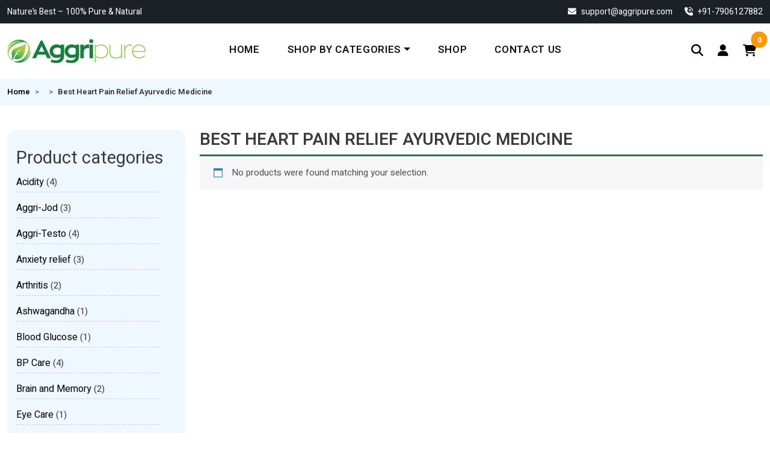

--- FILE ---
content_type: text/html; charset=UTF-8
request_url: https://shop.aggripure.com/product-tag/best-heart-pain-relief-ayurvedic-medicine/
body_size: 14027
content:
<!DOCTYPE html>
<html lang="en">
<head>      
<meta charset="UTF-8">
<meta name="viewport" content="width=device-width, initial-scale=1"> 
<link href="https://fonts.googleapis.com/css2?family=Heebo:wght@300;400;600;700&amp;display=swap" rel="stylesheet">
<meta name='robots' content='index, follow, max-image-preview:large, max-snippet:-1, max-video-preview:-1' >

	<!-- This site is optimized with the Yoast SEO plugin v26.6 - https://yoast.com/wordpress/plugins/seo/ -->
	<title>Best Heart Pain Relief Ayurvedic Medicine Archives - Aggripure Shop</title>
	<link rel="canonical" href="https://shop.aggripure.com/product-tag/best-heart-pain-relief-ayurvedic-medicine/" >
	<meta property="og:locale" content="en_US" >
	<meta property="og:type" content="article" >
	<meta property="og:title" content="Best Heart Pain Relief Ayurvedic Medicine Archives - Aggripure Shop" >
	<meta property="og:url" content="https://shop.aggripure.com/product-tag/best-heart-pain-relief-ayurvedic-medicine/" >
	<meta property="og:site_name" content="Aggripure Shop" >
	<meta name="twitter:card" content="summary_large_image" >
	<script type="application/ld+json" class="yoast-schema-graph">{"@context":"https://schema.org","@graph":[{"@type":"CollectionPage","@id":"https://shop.aggripure.com/product-tag/best-heart-pain-relief-ayurvedic-medicine/","url":"https://shop.aggripure.com/product-tag/best-heart-pain-relief-ayurvedic-medicine/","name":"Best Heart Pain Relief Ayurvedic Medicine Archives - Aggripure Shop","isPartOf":{"@id":"https://shop.aggripure.com/#website"},"breadcrumb":{"@id":"https://shop.aggripure.com/product-tag/best-heart-pain-relief-ayurvedic-medicine/#breadcrumb"},"inLanguage":"en-US"},{"@type":"BreadcrumbList","@id":"https://shop.aggripure.com/product-tag/best-heart-pain-relief-ayurvedic-medicine/#breadcrumb","itemListElement":[{"@type":"ListItem","position":1,"name":"Home","item":"https://shop.aggripure.com/"},{"@type":"ListItem","position":2,"name":"Best Heart Pain Relief Ayurvedic Medicine"}]},{"@type":"WebSite","@id":"https://shop.aggripure.com/#website","url":"https://shop.aggripure.com/","name":"Aggripure","description":"Aggripure Shop","publisher":{"@id":"https://shop.aggripure.com/#/schema/person/f75fe2265d73fcd7a83fcd20ceb1a2b9"},"alternateName":"Aggripure","potentialAction":[{"@type":"SearchAction","target":{"@type":"EntryPoint","urlTemplate":"https://shop.aggripure.com/?s={search_term_string}"},"query-input":{"@type":"PropertyValueSpecification","valueRequired":true,"valueName":"search_term_string"}}],"inLanguage":"en-US"},{"@type":["Person","Organization"],"@id":"https://shop.aggripure.com/#/schema/person/f75fe2265d73fcd7a83fcd20ceb1a2b9","name":"aggripure","image":{"@type":"ImageObject","inLanguage":"en-US","@id":"https://shop.aggripure.com/#/schema/person/image/","url":"https://shop.aggripure.com/wp-content/uploads/sites/7/2022/10/logo-2.png","contentUrl":"https://shop.aggripure.com/wp-content/uploads/sites/7/2022/10/logo-2.png","width":345,"height":61,"caption":"aggripure"},"logo":{"@id":"https://shop.aggripure.com/#/schema/person/image/"}}]}</script>
	<!-- / Yoast SEO plugin. -->


<script type='application/javascript'  id='pys-version-script'>console.log('PixelYourSite Free version 11.1.5.1');</script>
<link rel='dns-prefetch' href='//shop.aggripure.com' >
<link rel='dns-prefetch' href='//cdn.jsdelivr.net' >
<link rel='dns-prefetch' href='//cdnjs.cloudflare.com' >
<link rel="alternate" type="application/rss+xml" title="Aggripure Shop &raquo; Best Heart Pain Relief Ayurvedic Medicine Tag Feed" href="https://shop.aggripure.com/product-tag/best-heart-pain-relief-ayurvedic-medicine/feed/" >
<style id='wp-img-auto-sizes-contain-inline-css'>
img:is([sizes=auto i],[sizes^="auto," i]){contain-intrinsic-size:3000px 1500px}
/*# sourceURL=wp-img-auto-sizes-contain-inline-css */
</style>

<style id='wp-emoji-styles-inline-css'>

	img.wp-smiley, img.emoji {
		display: inline !important;
		border: none !important;
		box-shadow: none !important;
		height: 1em !important;
		width: 1em !important;
		margin: 0 0.07em !important;
		vertical-align: -0.1em !important;
		background: none !important;
		padding: 0 !important;
	}
/*# sourceURL=wp-emoji-styles-inline-css */
</style>
<style id='classic-theme-styles-inline-css'>
/*! This file is auto-generated */
.wp-block-button__link{color:#fff;background-color:#32373c;border-radius:9999px;box-shadow:none;text-decoration:none;padding:calc(.667em + 2px) calc(1.333em + 2px);font-size:1.125em}.wp-block-file__button{background:#32373c;color:#fff;text-decoration:none}
/*# sourceURL=/wp-includes/css/classic-themes.min.css */
</style>
<link rel='stylesheet' id='woocommerce-layout-css' href='https://shop.aggripure.com/wp-content/plugins/woocommerce/assets/css/woocommerce-layout.css' media='all' >
<link rel='stylesheet' id='woocommerce-smallscreen-css' href='https://shop.aggripure.com/wp-content/plugins/woocommerce/assets/css/woocommerce-smallscreen.css' media='only screen and (max-width: 768px)' >
<link rel='stylesheet' id='woocommerce-general-css' href='https://shop.aggripure.com/wp-content/plugins/woocommerce/assets/css/woocommerce.css' media='all' >
<style id='woocommerce-inline-inline-css'>
.woocommerce form .form-row .required { visibility: visible; }
/*# sourceURL=woocommerce-inline-inline-css */
</style>
<link rel='stylesheet' id='woo-variation-swatches-css' href='https://shop.aggripure.com/wp-content/plugins/woo-variation-swatches/assets/css/frontend.min.css' media='all' >
<style id='woo-variation-swatches-inline-css'>
:root {
--wvs-tick:url("data:image/svg+xml;utf8,%3Csvg filter='drop-shadow(0px 0px 2px rgb(0 0 0 / .8))' xmlns='http://www.w3.org/2000/svg'  viewBox='0 0 30 30'%3E%3Cpath fill='none' stroke='%23ffffff' stroke-linecap='round' stroke-linejoin='round' stroke-width='4' d='M4 16L11 23 27 7'/%3E%3C/svg%3E");

--wvs-cross:url("data:image/svg+xml;utf8,%3Csvg filter='drop-shadow(0px 0px 5px rgb(255 255 255 / .6))' xmlns='http://www.w3.org/2000/svg' width='72px' height='72px' viewBox='0 0 24 24'%3E%3Cpath fill='none' stroke='%23ff0000' stroke-linecap='round' stroke-width='0.6' d='M5 5L19 19M19 5L5 19'/%3E%3C/svg%3E");
--wvs-single-product-item-width:30px;
--wvs-single-product-item-height:30px;
--wvs-single-product-item-font-size:16px}
/*# sourceURL=woo-variation-swatches-inline-css */
</style>
<link rel='stylesheet' id='fontawesome-css-css' href='https://cdnjs.cloudflare.com/ajax/libs/font-awesome/6.4.0/css/all.min.css' media='' >
<link rel='stylesheet' id='bootstrap-css-css' href='https://cdn.jsdelivr.net/npm/bootstrap@5.0.2/dist/css/bootstrap.min.css' media='' >
<link rel='stylesheet' id='carousel-css-css' href='https://shop.aggripure.com/wp-content/themes/ws-aggripure-demo/assets/css/owl.carousel.css' media='' >
<link rel='stylesheet' id='style-css' href='https://shop.aggripure.com/wp-content/themes/ws-aggripure-demo/style.css?time=456&#038;ver=6.9' media='' >
<script id="jquery-core-js-extra">
var ajax_object = {"ajax_url":"https://shop.aggripure.com/wp-admin/admin-ajax.php","site_url":"https://shop.aggripure.com/","startDate":"2026-01-17","security":"677464ebae","del_confirm":"Are you sure you want to delete?.","waiting":"Please wait..."};
var pysFacebookRest = {"restApiUrl":"https://shop.aggripure.com/wp-json/pys-facebook/v1/event","debug":""};
//# sourceURL=jquery-core-js-extra
</script>
<script src="https://shop.aggripure.com/wp-includes/js/jquery/jquery.min.js" id="jquery-core-js"></script>
<script src="https://shop.aggripure.com/wp-content/plugins/woocommerce/assets/js/jquery-blockui/jquery.blockUI.min.js" id="wc-jquery-blockui-js" data-wp-strategy="defer"></script>
<script id="wc-add-to-cart-js-extra">
var wc_add_to_cart_params = {"ajax_url":"/wp-admin/admin-ajax.php","wc_ajax_url":"/?wc-ajax=%%endpoint%%","i18n_view_cart":"View cart","cart_url":"https://shop.aggripure.com/cart/","is_cart":"","cart_redirect_after_add":"yes"};
//# sourceURL=wc-add-to-cart-js-extra
</script>
<script src="https://shop.aggripure.com/wp-content/plugins/woocommerce/assets/js/frontend/add-to-cart.min.js" id="wc-add-to-cart-js" defer data-wp-strategy="defer"></script>
<script src="https://shop.aggripure.com/wp-content/plugins/woocommerce/assets/js/js-cookie/js.cookie.min.js" id="wc-js-cookie-js" defer data-wp-strategy="defer"></script>
<script id="woocommerce-js-extra">
var woocommerce_params = {"ajax_url":"/wp-admin/admin-ajax.php","wc_ajax_url":"/?wc-ajax=%%endpoint%%","i18n_password_show":"Show password","i18n_password_hide":"Hide password"};
//# sourceURL=woocommerce-js-extra
</script>
<script src="https://shop.aggripure.com/wp-content/plugins/woocommerce/assets/js/frontend/woocommerce.min.js" id="woocommerce-js" defer data-wp-strategy="defer"></script>
<script src="https://shop.aggripure.com/wp-content/plugins/pixelyoursite/dist/scripts/jquery.bind-first-0.2.3.min.js" id="jquery-bind-first-js"></script>
<script src="https://shop.aggripure.com/wp-content/plugins/pixelyoursite/dist/scripts/js.cookie-2.1.3.min.js" id="js-cookie-pys-js"></script>
<script src="https://shop.aggripure.com/wp-content/plugins/pixelyoursite/dist/scripts/tld.min.js" id="js-tld-js"></script>
<script id="pys-js-extra">
var pysOptions = {"staticEvents":[],"dynamicEvents":[],"triggerEvents":[],"triggerEventTypes":[],"facebook":{"pixelIds":["2332675053761372"],"advancedMatching":{"external_id":"bdfbcfdeddabbbcfdadfecadbdc"},"advancedMatchingEnabled":true,"removeMetadata":false,"wooVariableAsSimple":false,"serverApiEnabled":true,"wooCRSendFromServer":false,"send_external_id":null,"enabled_medical":false,"do_not_track_medical_param":["event_url","post_title","page_title","landing_page","content_name","categories","category_name","tags"],"meta_ldu":false},"debug":"","siteUrl":"https://shop.aggripure.com","ajaxUrl":"https://shop.aggripure.com/wp-admin/admin-ajax.php","ajax_event":"f501aec59c","enable_remove_download_url_param":"1","cookie_duration":"7","last_visit_duration":"60","enable_success_send_form":"","ajaxForServerEvent":"1","ajaxForServerStaticEvent":"1","useSendBeacon":"1","send_external_id":"1","external_id_expire":"180","track_cookie_for_subdomains":"1","google_consent_mode":"1","gdpr":{"ajax_enabled":false,"all_disabled_by_api":false,"facebook_disabled_by_api":false,"analytics_disabled_by_api":false,"google_ads_disabled_by_api":false,"pinterest_disabled_by_api":false,"bing_disabled_by_api":false,"reddit_disabled_by_api":false,"externalID_disabled_by_api":false,"facebook_prior_consent_enabled":true,"analytics_prior_consent_enabled":true,"google_ads_prior_consent_enabled":null,"pinterest_prior_consent_enabled":true,"bing_prior_consent_enabled":true,"cookiebot_integration_enabled":false,"cookiebot_facebook_consent_category":"marketing","cookiebot_analytics_consent_category":"statistics","cookiebot_tiktok_consent_category":"marketing","cookiebot_google_ads_consent_category":"marketing","cookiebot_pinterest_consent_category":"marketing","cookiebot_bing_consent_category":"marketing","consent_magic_integration_enabled":false,"real_cookie_banner_integration_enabled":false,"cookie_notice_integration_enabled":false,"cookie_law_info_integration_enabled":false,"analytics_storage":{"enabled":true,"value":"granted","filter":false},"ad_storage":{"enabled":true,"value":"granted","filter":false},"ad_user_data":{"enabled":true,"value":"granted","filter":false},"ad_personalization":{"enabled":true,"value":"granted","filter":false}},"cookie":{"disabled_all_cookie":false,"disabled_start_session_cookie":false,"disabled_advanced_form_data_cookie":false,"disabled_landing_page_cookie":false,"disabled_first_visit_cookie":false,"disabled_trafficsource_cookie":false,"disabled_utmTerms_cookie":false,"disabled_utmId_cookie":false},"tracking_analytics":{"TrafficSource":"direct","TrafficLanding":"undefined","TrafficUtms":[],"TrafficUtmsId":[]},"GATags":{"ga_datalayer_type":"default","ga_datalayer_name":"dataLayerPYS"},"woo":{"enabled":true,"enabled_save_data_to_orders":true,"addToCartOnButtonEnabled":true,"addToCartOnButtonValueEnabled":true,"addToCartOnButtonValueOption":"price","singleProductId":null,"removeFromCartSelector":"form.woocommerce-cart-form .remove","addToCartCatchMethod":"add_cart_hook","is_order_received_page":false,"containOrderId":false},"edd":{"enabled":false},"cache_bypass":"1768624701"};
//# sourceURL=pys-js-extra
</script>
<script src="https://shop.aggripure.com/wp-content/plugins/pixelyoursite/dist/scripts/public.js" id="pys-js"></script>
<link rel="https://api.w.org/" href="https://shop.aggripure.com/wp-json/" ><link rel="alternate" title="JSON" type="application/json" href="https://shop.aggripure.com/wp-json/wp/v2/product_tag/251" ><link rel="EditURI" type="application/rsd+xml" title="RSD" href="https://shop.aggripure.com/xmlrpc.php?rsd" >


<!-- This website runs the Product Feed PRO for WooCommerce by AdTribes.io plugin - version woocommercesea_option_installed_version -->
<!-- Google tag (gtag.js) -->
<script async src="https://www.googletagmanager.com/gtag/js?id=AW-10796195335"></script>
<script>
  window.dataLayer = window.dataLayer || [];
  function gtag(){dataLayer.push(arguments);}
  gtag('js', new Date());

  gtag('config', 'AW-10796195335');
</script>
<link rel="icon" href="https://aggripure.com/wp-content/uploads/2018/09/favicon-1-1.png" type="image/x-icon" >	<noscript><style>.woocommerce-product-gallery{ opacity: 1 !important; }</style></noscript>
			<style id="wp-custom-css">
			/* Fastrr Css Start */  




/* Fastrr Css END */		</style>
		<meta name="google-site-verification" content="OHWWZ6hx32J2gWb6eUD782qRp9S0p3z-pEFUUIdRuQ4" >
<link rel='stylesheet' id='wc-blocks-style-css' href='https://shop.aggripure.com/wp-content/plugins/woocommerce/assets/client/blocks/wc-blocks.css' media='all' >
<style id='global-styles-inline-css'>
:root{--wp--preset--aspect-ratio--square: 1;--wp--preset--aspect-ratio--4-3: 4/3;--wp--preset--aspect-ratio--3-4: 3/4;--wp--preset--aspect-ratio--3-2: 3/2;--wp--preset--aspect-ratio--2-3: 2/3;--wp--preset--aspect-ratio--16-9: 16/9;--wp--preset--aspect-ratio--9-16: 9/16;--wp--preset--color--black: #000000;--wp--preset--color--cyan-bluish-gray: #abb8c3;--wp--preset--color--white: #ffffff;--wp--preset--color--pale-pink: #f78da7;--wp--preset--color--vivid-red: #cf2e2e;--wp--preset--color--luminous-vivid-orange: #ff6900;--wp--preset--color--luminous-vivid-amber: #fcb900;--wp--preset--color--light-green-cyan: #7bdcb5;--wp--preset--color--vivid-green-cyan: #00d084;--wp--preset--color--pale-cyan-blue: #8ed1fc;--wp--preset--color--vivid-cyan-blue: #0693e3;--wp--preset--color--vivid-purple: #9b51e0;--wp--preset--gradient--vivid-cyan-blue-to-vivid-purple: linear-gradient(135deg,rgb(6,147,227) 0%,rgb(155,81,224) 100%);--wp--preset--gradient--light-green-cyan-to-vivid-green-cyan: linear-gradient(135deg,rgb(122,220,180) 0%,rgb(0,208,130) 100%);--wp--preset--gradient--luminous-vivid-amber-to-luminous-vivid-orange: linear-gradient(135deg,rgb(252,185,0) 0%,rgb(255,105,0) 100%);--wp--preset--gradient--luminous-vivid-orange-to-vivid-red: linear-gradient(135deg,rgb(255,105,0) 0%,rgb(207,46,46) 100%);--wp--preset--gradient--very-light-gray-to-cyan-bluish-gray: linear-gradient(135deg,rgb(238,238,238) 0%,rgb(169,184,195) 100%);--wp--preset--gradient--cool-to-warm-spectrum: linear-gradient(135deg,rgb(74,234,220) 0%,rgb(151,120,209) 20%,rgb(207,42,186) 40%,rgb(238,44,130) 60%,rgb(251,105,98) 80%,rgb(254,248,76) 100%);--wp--preset--gradient--blush-light-purple: linear-gradient(135deg,rgb(255,206,236) 0%,rgb(152,150,240) 100%);--wp--preset--gradient--blush-bordeaux: linear-gradient(135deg,rgb(254,205,165) 0%,rgb(254,45,45) 50%,rgb(107,0,62) 100%);--wp--preset--gradient--luminous-dusk: linear-gradient(135deg,rgb(255,203,112) 0%,rgb(199,81,192) 50%,rgb(65,88,208) 100%);--wp--preset--gradient--pale-ocean: linear-gradient(135deg,rgb(255,245,203) 0%,rgb(182,227,212) 50%,rgb(51,167,181) 100%);--wp--preset--gradient--electric-grass: linear-gradient(135deg,rgb(202,248,128) 0%,rgb(113,206,126) 100%);--wp--preset--gradient--midnight: linear-gradient(135deg,rgb(2,3,129) 0%,rgb(40,116,252) 100%);--wp--preset--font-size--small: 13px;--wp--preset--font-size--medium: 20px;--wp--preset--font-size--large: 36px;--wp--preset--font-size--x-large: 42px;--wp--preset--spacing--20: 0.44rem;--wp--preset--spacing--30: 0.67rem;--wp--preset--spacing--40: 1rem;--wp--preset--spacing--50: 1.5rem;--wp--preset--spacing--60: 2.25rem;--wp--preset--spacing--70: 3.38rem;--wp--preset--spacing--80: 5.06rem;--wp--preset--shadow--natural: 6px 6px 9px rgba(0, 0, 0, 0.2);--wp--preset--shadow--deep: 12px 12px 50px rgba(0, 0, 0, 0.4);--wp--preset--shadow--sharp: 6px 6px 0px rgba(0, 0, 0, 0.2);--wp--preset--shadow--outlined: 6px 6px 0px -3px rgb(255, 255, 255), 6px 6px rgb(0, 0, 0);--wp--preset--shadow--crisp: 6px 6px 0px rgb(0, 0, 0);}:where(.is-layout-flex){gap: 0.5em;}:where(.is-layout-grid){gap: 0.5em;}body .is-layout-flex{display: flex;}.is-layout-flex{flex-wrap: wrap;align-items: center;}.is-layout-flex > :is(*, div){margin: 0;}body .is-layout-grid{display: grid;}.is-layout-grid > :is(*, div){margin: 0;}:where(.wp-block-columns.is-layout-flex){gap: 2em;}:where(.wp-block-columns.is-layout-grid){gap: 2em;}:where(.wp-block-post-template.is-layout-flex){gap: 1.25em;}:where(.wp-block-post-template.is-layout-grid){gap: 1.25em;}.has-black-color{color: var(--wp--preset--color--black) !important;}.has-cyan-bluish-gray-color{color: var(--wp--preset--color--cyan-bluish-gray) !important;}.has-white-color{color: var(--wp--preset--color--white) !important;}.has-pale-pink-color{color: var(--wp--preset--color--pale-pink) !important;}.has-vivid-red-color{color: var(--wp--preset--color--vivid-red) !important;}.has-luminous-vivid-orange-color{color: var(--wp--preset--color--luminous-vivid-orange) !important;}.has-luminous-vivid-amber-color{color: var(--wp--preset--color--luminous-vivid-amber) !important;}.has-light-green-cyan-color{color: var(--wp--preset--color--light-green-cyan) !important;}.has-vivid-green-cyan-color{color: var(--wp--preset--color--vivid-green-cyan) !important;}.has-pale-cyan-blue-color{color: var(--wp--preset--color--pale-cyan-blue) !important;}.has-vivid-cyan-blue-color{color: var(--wp--preset--color--vivid-cyan-blue) !important;}.has-vivid-purple-color{color: var(--wp--preset--color--vivid-purple) !important;}.has-black-background-color{background-color: var(--wp--preset--color--black) !important;}.has-cyan-bluish-gray-background-color{background-color: var(--wp--preset--color--cyan-bluish-gray) !important;}.has-white-background-color{background-color: var(--wp--preset--color--white) !important;}.has-pale-pink-background-color{background-color: var(--wp--preset--color--pale-pink) !important;}.has-vivid-red-background-color{background-color: var(--wp--preset--color--vivid-red) !important;}.has-luminous-vivid-orange-background-color{background-color: var(--wp--preset--color--luminous-vivid-orange) !important;}.has-luminous-vivid-amber-background-color{background-color: var(--wp--preset--color--luminous-vivid-amber) !important;}.has-light-green-cyan-background-color{background-color: var(--wp--preset--color--light-green-cyan) !important;}.has-vivid-green-cyan-background-color{background-color: var(--wp--preset--color--vivid-green-cyan) !important;}.has-pale-cyan-blue-background-color{background-color: var(--wp--preset--color--pale-cyan-blue) !important;}.has-vivid-cyan-blue-background-color{background-color: var(--wp--preset--color--vivid-cyan-blue) !important;}.has-vivid-purple-background-color{background-color: var(--wp--preset--color--vivid-purple) !important;}.has-black-border-color{border-color: var(--wp--preset--color--black) !important;}.has-cyan-bluish-gray-border-color{border-color: var(--wp--preset--color--cyan-bluish-gray) !important;}.has-white-border-color{border-color: var(--wp--preset--color--white) !important;}.has-pale-pink-border-color{border-color: var(--wp--preset--color--pale-pink) !important;}.has-vivid-red-border-color{border-color: var(--wp--preset--color--vivid-red) !important;}.has-luminous-vivid-orange-border-color{border-color: var(--wp--preset--color--luminous-vivid-orange) !important;}.has-luminous-vivid-amber-border-color{border-color: var(--wp--preset--color--luminous-vivid-amber) !important;}.has-light-green-cyan-border-color{border-color: var(--wp--preset--color--light-green-cyan) !important;}.has-vivid-green-cyan-border-color{border-color: var(--wp--preset--color--vivid-green-cyan) !important;}.has-pale-cyan-blue-border-color{border-color: var(--wp--preset--color--pale-cyan-blue) !important;}.has-vivid-cyan-blue-border-color{border-color: var(--wp--preset--color--vivid-cyan-blue) !important;}.has-vivid-purple-border-color{border-color: var(--wp--preset--color--vivid-purple) !important;}.has-vivid-cyan-blue-to-vivid-purple-gradient-background{background: var(--wp--preset--gradient--vivid-cyan-blue-to-vivid-purple) !important;}.has-light-green-cyan-to-vivid-green-cyan-gradient-background{background: var(--wp--preset--gradient--light-green-cyan-to-vivid-green-cyan) !important;}.has-luminous-vivid-amber-to-luminous-vivid-orange-gradient-background{background: var(--wp--preset--gradient--luminous-vivid-amber-to-luminous-vivid-orange) !important;}.has-luminous-vivid-orange-to-vivid-red-gradient-background{background: var(--wp--preset--gradient--luminous-vivid-orange-to-vivid-red) !important;}.has-very-light-gray-to-cyan-bluish-gray-gradient-background{background: var(--wp--preset--gradient--very-light-gray-to-cyan-bluish-gray) !important;}.has-cool-to-warm-spectrum-gradient-background{background: var(--wp--preset--gradient--cool-to-warm-spectrum) !important;}.has-blush-light-purple-gradient-background{background: var(--wp--preset--gradient--blush-light-purple) !important;}.has-blush-bordeaux-gradient-background{background: var(--wp--preset--gradient--blush-bordeaux) !important;}.has-luminous-dusk-gradient-background{background: var(--wp--preset--gradient--luminous-dusk) !important;}.has-pale-ocean-gradient-background{background: var(--wp--preset--gradient--pale-ocean) !important;}.has-electric-grass-gradient-background{background: var(--wp--preset--gradient--electric-grass) !important;}.has-midnight-gradient-background{background: var(--wp--preset--gradient--midnight) !important;}.has-small-font-size{font-size: var(--wp--preset--font-size--small) !important;}.has-medium-font-size{font-size: var(--wp--preset--font-size--medium) !important;}.has-large-font-size{font-size: var(--wp--preset--font-size--large) !important;}.has-x-large-font-size{font-size: var(--wp--preset--font-size--x-large) !important;}
/*# sourceURL=global-styles-inline-css */
</style>
</head>
<body class="archive tax-product_tag term-best-heart-pain-relief-ayurvedic-medicine term-251 wp-custom-logo wp-theme-ws-aggripure-demo theme-ws-aggripure-demo woocommerce woocommerce-page woocommerce-no-js woo-variation-swatches wvs-behavior-blur wvs-theme-ws-aggripure-demo wvs-show-label wvs-tooltip"> 
    <!-- Google Tag Manager (noscript) -->
<noscript><iframe src="https://www.googletagmanager.com/ns.html?id=GTM-WGS3CDJ"
height="0" width="0" style="display:none;visibility:hidden"></iframe></noscript>
<!-- End Google Tag Manager (noscript) --> 
      <header>
         <div class="top_header">
            <div class="container">
               <div class="row">
                 <div class="col-md-6 col-sm-4 d-none   d-md-block"> 
                        <p>Nature’s Best – 100% Pure & Natural </p>
                  </div>
                  <div class="col-md-6 col-sm-8 col-12 text-end">  
                        <ul>
                           <li class="contact-menu"> <a href="mailto:support@aggripure.com"><i class="fa fa-envelope" aria-hidden="true"></i> support@aggripure.com </a></li><li class="contact-menu"> <a href="tel:‎+91-7906127882"><i class="fa fa-volume-control-phone" aria-hidden="true"></i> ‎+91-7906127882</a></li>  
                        </ul> 
                  </div>
               </div>
            </div>
         </div>
          <div class="bottom_header navbar-me2 doFixed">
          <div class="container">  
           <div class="row">
              <div class="col-md-12"> 
                <nav class="navbar navbar-light topMenuNav navbar-expand-lg"> 
                    
                      <button class="navbar-toggler" type="button" data-bs-toggle="collapse" data-bs-target="#navbarText" aria-controls="navbarText" aria-expanded="false" aria-label="Toggle navigation">
                        <span class="navbar-toggler-icon"></span>
                      </button>
                        <a class="navbar-brand theme-logo-img" href="https://shop.aggripure.com"> <img src="https://shop.aggripure.com/wp-content/themes/ws-aggripure-demo//assets/img/logo.png" alt="img"></a> 

                      <div class="collapse navbar-collapse" id="navbarText"> 
                          <div class="menu-main-menu-container"><ul id="main-menu" class="navbar-nav"><li itemscope="itemscope" itemtype="https://www.schema.org/SiteNavigationElement" id="menu-item-53" class="menu-item menu-item-type-post_type menu-item-object-page menu-item-home menu-item-53 nav-item"><a title="Home" href="https://shop.aggripure.com/" class="nav-link">Home</a></li>
<li itemscope="itemscope" itemtype="https://www.schema.org/SiteNavigationElement" id="menu-item-54" class="menu-item menu-item-type-custom menu-item-object-custom menu-item-has-children dropdown menu-item-54 nav-item"><a title="Shop By Categories" href="#" data-toggle="dropdown" aria-haspopup="true" aria-expanded="false" class="dropdown-toggle nav-link" id="menu-item-dropdown-54">Shop By Categories</a>
<ul class="dropdown-menu" aria-labelledby="menu-item-dropdown-54" role="menu">
	<li itemscope="itemscope" itemtype="https://www.schema.org/SiteNavigationElement" id="menu-item-23384" class="menu-item menu-item-type-taxonomy menu-item-object-product_cat menu-item-23384 nav-item"><a title="Men’s Health" href="https://shop.aggripure.com/product-category/mens-health/" class="dropdown-item">Men’s Health</a></li>
	<li itemscope="itemscope" itemtype="https://www.schema.org/SiteNavigationElement" id="menu-item-23387" class="menu-item menu-item-type-taxonomy menu-item-object-product_cat menu-item-23387 nav-item"><a title="Weight loss" href="https://shop.aggripure.com/product-category/weight-loss/" class="dropdown-item">Weight loss</a></li>
	<li itemscope="itemscope" itemtype="https://www.schema.org/SiteNavigationElement" id="menu-item-23379" class="menu-item menu-item-type-taxonomy menu-item-object-product_cat menu-item-23379 nav-item"><a title="Arthritis" href="https://shop.aggripure.com/product-category/arthritis/" class="dropdown-item">Arthritis</a></li>
	<li itemscope="itemscope" itemtype="https://www.schema.org/SiteNavigationElement" id="menu-item-23380" class="menu-item menu-item-type-taxonomy menu-item-object-product_cat menu-item-23380 nav-item"><a title="Brain and Memory" href="https://shop.aggripure.com/product-category/brain-and-memory/" class="dropdown-item">Brain and Memory</a></li>
	<li itemscope="itemscope" itemtype="https://www.schema.org/SiteNavigationElement" id="menu-item-23383" class="menu-item menu-item-type-taxonomy menu-item-object-product_cat menu-item-23383 nav-item"><a title="Liver Diseases" href="https://shop.aggripure.com/product-category/liver-diseases/" class="dropdown-item">Liver Diseases</a></li>
</ul>
</li>
<li itemscope="itemscope" itemtype="https://www.schema.org/SiteNavigationElement" id="menu-item-55" class="menu-item menu-item-type-post_type menu-item-object-page menu-item-55 nav-item"><a title="Shop" href="https://shop.aggripure.com/shop/" class="nav-link">Shop</a></li>
<li itemscope="itemscope" itemtype="https://www.schema.org/SiteNavigationElement" id="menu-item-23389" class="menu-item menu-item-type-post_type menu-item-object-page menu-item-23389 nav-item"><a title="Contact Us" href="https://shop.aggripure.com/contact-us/" class="nav-link">Contact Us</a></li>
</ul></div> 
                     
                      </div> 
                       
                      <div class="RightMenuBox"> 
                          <a class="toggleSB"><i class="fa fa-search" aria-hidden="true"></i></a>
                                                             <a href="https://shop.aggripure.com/my-account/"><i class="fa fa-user" aria-hidden="true"></i></a>
                            

                           <a class="carticon cart-customlocation cart-contents" href="https://shop.aggripure.com/cart/"> <span class="carticon">
                                       <span class="position-absolute bottom-20 start-100 translate-middle badge rounded-pill header-quantity-count">  0</span>
                                        <i class="fa fa-shopping-cart" aria-hidden="true"></i></span> 
                                  </a>   
                      </div>
                  </nav>

              </div>
            </div>
          </div>
          </div> 
         <div id="header_search" style="display: none;"> 
            <div class="container">
              <div class="col-md-12">
                    <form class="search mob-view" action="https://shop.aggripure.com/">
                      <div class="input-group">
                                                <input type="text" class="form-control" placeholder="Search products" aria-label="Search products" name="s" aria-describedby="search_btn" value="">
                        <button class="btn btn-secondary" type="submit" id="search_btn">Search</button>
                      </div>

                      <input type="hidden" name="post_type" value="product"> 
                     
                    </form> 
                </div>
              </div>
         </div>
      </header> <div  class="bread-sec"><div class="container"><nav aria-label="breadcrumb"><ul id="breadcrumb-id" class="breadcrumb"><li class="breadcrumb-item"><a class="bread-link bread-home" href="https://shop.aggripure.com" title="Home">Home</a></li><li class="breadcrumb-item"><a class="bread-cat bread-custom-post-type-" href="" title=""></a></li><li class="breadcrumb-item bread-current">Best Heart Pain Relief Ayurvedic Medicine</li></ul></nav></div></div><section class="ws-product-list"> 
  <div class="container"> 

	 
     <div class="row"> 

     		

			<div class="col-md-3 LefttSidebar"> 
			<div class="MobileView ToggleSidebar">More options <i class="fa fa-angle-down" aria-hidden="true"></i></div>
<div class="sidebarBox"> 
	<div id="woocommerce_product_categories-2" class="widget shop_sidebar woocommerce widget_product_categories"><div class="widget-title hd4">Product categories</div><ul class="product-categories"><li class="cat-item cat-item-328"><a href="https://shop.aggripure.com/product-category/acidity/">Acidity</a> <span class="count">(4)</span></li>
<li class="cat-item cat-item-384"><a href="https://shop.aggripure.com/product-category/aggri-jod/">Aggri-Jod</a> <span class="count">(3)</span></li>
<li class="cat-item cat-item-369"><a href="https://shop.aggripure.com/product-category/testo/">Aggri-Testo</a> <span class="count">(4)</span></li>
<li class="cat-item cat-item-334"><a href="https://shop.aggripure.com/product-category/anxiety-relief/">Anxiety relief</a> <span class="count">(3)</span></li>
<li class="cat-item cat-item-311"><a href="https://shop.aggripure.com/product-category/arthritis/">Arthritis</a> <span class="count">(2)</span></li>
<li class="cat-item cat-item-337"><a href="https://shop.aggripure.com/product-category/ashwagandha/">Ashwagandha</a> <span class="count">(1)</span></li>
<li class="cat-item cat-item-382"><a href="https://shop.aggripure.com/product-category/blood-glucose/">Blood Glucose</a> <span class="count">(1)</span></li>
<li class="cat-item cat-item-381"><a href="https://shop.aggripure.com/product-category/bp-care/">BP Care</a> <span class="count">(4)</span></li>
<li class="cat-item cat-item-310"><a href="https://shop.aggripure.com/product-category/brain-and-memory/">Brain and Memory</a> <span class="count">(2)</span></li>
<li class="cat-item cat-item-331"><a href="https://shop.aggripure.com/product-category/eye-care/">Eye Care</a> <span class="count">(1)</span></li>
<li class="cat-item cat-item-390"><a href="https://shop.aggripure.com/product-category/jatamansi3000/">Jatamansi3000</a> <span class="count">(1)</span></li>
<li class="cat-item cat-item-376"><a href="https://shop.aggripure.com/product-category/joints-capsules/">Joints capsules</a> <span class="count">(4)</span></li>
<li class="cat-item cat-item-365"><a href="https://shop.aggripure.com/product-category/jointsaggri/">Jointsaggri</a> <span class="count">(4)</span></li>
<li class="cat-item cat-item-388"><a href="https://shop.aggripure.com/product-category/jointshealth3000/">Jointshealth3000</a> <span class="count">(4)</span></li>
<li class="cat-item cat-item-371"><a href="https://shop.aggripure.com/product-category/jointstablet/">Jointstablet</a> <span class="count">(4)</span></li>
<li class="cat-item cat-item-379"><a href="https://shop.aggripure.com/product-category/livaggri/">Livaggri</a> <span class="count">(3)</span></li>
<li class="cat-item cat-item-314"><a href="https://shop.aggripure.com/product-category/liver-diseases/">Liver Diseases</a> <span class="count">(1)</span></li>
<li class="cat-item cat-item-386"><a href="https://shop.aggripure.com/product-category/liver7430/">Liver7430</a> <span class="count">(3)</span></li>
<li class="cat-item cat-item-378"><a href="https://shop.aggripure.com/product-category/livercare3000/">Livercare3000</a> <span class="count">(4)</span></li>
<li class="cat-item cat-item-393"><a href="https://shop.aggripure.com/product-category/livercare3000mg/">LiverCare3000MG</a> <span class="count">(3)</span></li>
<li class="cat-item cat-item-373"><a href="https://shop.aggripure.com/product-category/male-enhancement-pack/">Male Enhancement Pack</a> <span class="count">(1)</span></li>
<li class="cat-item cat-item-372"><a href="https://shop.aggripure.com/product-category/men-health-capsules/">Men health Capsules</a> <span class="count">(4)</span></li>
<li class="cat-item cat-item-394"><a href="https://shop.aggripure.com/product-category/men-staminat-boostnitric-oxide/">Men Stamina+T Boost+Nitric Oxide</a> <span class="count">(2)</span></li>
<li class="cat-item cat-item-368"><a href="https://shop.aggripure.com/product-category/mens-combo/">Men's Combo</a> <span class="count">(4)</span></li>
<li class="cat-item cat-item-315"><a href="https://shop.aggripure.com/product-category/mens-health/">Men’s Health</a> <span class="count">(4)</span></li>
<li class="cat-item cat-item-15"><a href="https://shop.aggripure.com/product-category/shop/">Shop</a> <span class="count">(11)</span></li>
<li class="cat-item cat-item-370"><a href="https://shop.aggripure.com/product-category/sleep-pro/">Sleep Pro</a> <span class="count">(1)</span></li>
<li class="cat-item cat-item-364"><a href="https://shop.aggripure.com/product-category/t-pills/">T Pills</a> <span class="count">(1)</span></li>
<li class="cat-item cat-item-377"><a href="https://shop.aggripure.com/product-category/tboost1000/">Tboost1000</a> <span class="count">(1)</span></li>
<li class="cat-item cat-item-380"><a href="https://shop.aggripure.com/product-category/thyroid-care/">Thyroid Care</a> <span class="count">(4)</span></li>
<li class="cat-item cat-item-317"><a href="https://shop.aggripure.com/product-category/weight-loss/">Weight loss</a> <span class="count">(2)</span></li>
<li class="cat-item cat-item-389"><a href="https://shop.aggripure.com/product-category/weightloss3000/">Weightloss3000</a> <span class="count">(4)</span></li>
<li class="cat-item cat-item-392"><a href="https://shop.aggripure.com/product-category/wheatgrass3000/">Wheatgrass3000</a> <span class="count">(1)</span></li>
</ul></div> 
</div>			</div> 

        	<div class="col-md-9">  
				<div id="primary" class="content-area">				<header class="woocommerce-products-header">
											<h1 class="woocommerce-products-header__title page-title">Best Heart Pain Relief Ayurvedic Medicine</h1>
					
									</header>
				<div class="woocommerce-no-products-found">
	
	<div class="woocommerce-info" role="status">
		No products were found matching your selection.	</div>
</div>
</div>				</div> 
	 	</div>
	</div>
</section>
 
<footer>
   <div class="top-footer">
      <div class="container">
         <div class="row">
            <div class="col-md-3 col-6 d-none" >
               <div class="vc_column-inner">
                  <div class="wpb_wrapper">
                     <div class="item-service table ">
                        <div class="service-icon">
                            <img width="40" height="40" src="https://shop.aggripure.com/wp-content/themes/ws-aggripure-demo/assets/img/icon-phone.png" class="pulse round" alt="" decoding="async" loading="lazy">  
                        </div>
                        <div class="service-text">
                           <h2 class="title18"><a href="tel:7906127882">+91 7906127882</a></h2>
                           <p>Order by phone</p>
                        </div>
                     </div>
                  </div>
               </div>
            </div>
            <div class="col-md-3 col-6">
               <div class="vc_column-inner">
                  <div class="wpb_wrapper">
                     <div class="item-service table ">
                        <div class="service-icon">
                           <img width="40" height="40" src="https://shop.aggripure.com/wp-content/themes/ws-aggripure-demo/assets/img/icon-time.png" class="pulse round" alt="" decoding="async" loading="lazy"> 
                        </div>
                        <div class="service-text">
                           <h2 class="title18">WORKING TIME</h2>
                           <p>Mon-Sat: 9.00Am-05.00Pm</p>
                        </div>
                     </div>
                  </div>
               </div>
            </div>
            <div class="col-md-3 col-6">
               <div class="vc_column-inner">
                  <div class="wpb_wrapper">
                     <div class="item-service table ">
                        <div class="service-icon">
                            <img width="40" height="40" src="https://shop.aggripure.com/wp-content/themes/ws-aggripure-demo/assets/img/icon-ship.png" class="pulse round" alt="" decoding="async" loading="lazy">  
                        </div>
                        <div class="service-text">
                           <h2 class="title18">FREE SHIPPING</h2>
                           <p>On every order</p>
                        </div>
                     </div>
                  </div>
               </div>
            </div>
            <div class="col-md-3 col-6  d-none">
               <div class="vc_column-inner">
                  <div class="wpb_wrapper">
                     <div class="item-service table ">
                        <div class="service-icon">
                           <a href="#"><img width="40" height="40" src="https://shop.aggripure.com/wp-content/themes/ws-aggripure-demo/assets/img/icon-money.png" class="pulse round" alt="" decoding="async" loading="lazy"></a>   
                        </div>
                        <div class="service-text">
                           <h2 class="title18">Get 20% OFF</h2>
                           <p>  On ONLINE Payment</p>
                        </div>
                     </div>
                  </div>
               </div>
            </div>
         </div>
      </div>
   </div>
   <div class="middle-footer">
      <div class="container">
         <div class="row">
            <div class="col-lg-3 col-md-3 ">
               <h4 class="fs18 text_upp white">Contact Us</h4>
               <ul class="footer-social">
                  <li><i class="fa fa-home" aria-hidden="true"></i> <strong>Aggriveda Pharmaceutical <br>Pvt Ltd</strong></li>
                  <li><i class="fa fa-map-marker" aria-hidden="true"></i> D-57, Site A - Industrial Area U.P. Mathura  ( 281004 )</li>
                  <li><i class="fa fa-phone" aria-hidden="true"></i><a href="tel:+91-7906127882">  +91-7906127882</a></li>
                  <li><i class="fa fa-envelope" aria-hidden="true"></i><a href="mailto:support@aggripure.com"> support@aggripure.com</a></li>
                  <li>
                     <div class=" f-social-icon">
                        <a href="https://www.facebook.com/aggripure" target="_blank"><i class="fa fa-brands fa-facebook"></i></a>
                        <a href="https://twitter.com/aggripure" target="_blank"><i class="fa fa-brands fa-twitter"></i></a>
                        <!-- <a href="https://plus.google.com/117888612895805346683" target="_blank"><i class="fa fa-google-plus"></i></a> -->
                        <a href="https://www.youtube.com/c/aggripure" target="_blank"><i class="fa fa-brands fa-youtube"></i></a>
                     </div>
                  </li>
               </ul>
            </div>
                        <div class="col-lg-3 col-md-3">
               <div id="nav_menu-2" class="widget middle-col widget_nav_menu"><h4 class="fs18 text_upp white">Shop</h4><div class="menu-shop-container"><ul id="menu-shop" class="menu"><li id="menu-item-23414" class="menu-item menu-item-type-taxonomy menu-item-object-product_cat menu-item-23414"><a href="https://shop.aggripure.com/product-category/arthritis/">Arthritis</a></li>
<li id="menu-item-23415" class="menu-item menu-item-type-taxonomy menu-item-object-product_cat menu-item-23415"><a href="https://shop.aggripure.com/product-category/brain-and-memory/">Brain and Memory</a></li>
<li id="menu-item-23418" class="menu-item menu-item-type-taxonomy menu-item-object-product_cat menu-item-23418"><a href="https://shop.aggripure.com/product-category/liver-diseases/">Liver Diseases</a></li>
<li id="menu-item-23419" class="menu-item menu-item-type-taxonomy menu-item-object-product_cat menu-item-23419"><a href="https://shop.aggripure.com/product-category/mens-health/">Men’s Health</a></li>
<li id="menu-item-23421" class="menu-item menu-item-type-taxonomy menu-item-object-product_cat menu-item-23421"><a href="https://shop.aggripure.com/product-category/weight-loss/">Weight loss</a></li>
</ul></div></div>            </div>
             
                        <div class="col-lg-3 col-md-3">
               <div id="nav_menu-3" class="widget middle-col widget_nav_menu"><h4 class="fs18 text_upp white">About us</h4><div class="menu-about-us-container"><ul id="menu-about-us" class="menu"><li id="menu-item-23409" class="menu-item menu-item-type-post_type menu-item-object-page menu-item-home menu-item-23409"><a href="https://shop.aggripure.com/">Home</a></li>
<li id="menu-item-23410" class="menu-item menu-item-type-post_type menu-item-object-page menu-item-23410"><a href="https://shop.aggripure.com/blog/">Blog</a></li>
<li id="menu-item-23411" class="menu-item menu-item-type-post_type menu-item-object-page menu-item-23411"><a href="https://shop.aggripure.com/about-us/">About Us</a></li>
<li id="menu-item-23412" class="menu-item menu-item-type-post_type menu-item-object-page menu-item-23412"><a href="https://shop.aggripure.com/contact-us/">Contact Us</a></li>
<li id="menu-item-23413" class="menu-item menu-item-type-post_type menu-item-object-page menu-item-23413"><a href="https://shop.aggripure.com/shop/">Shop</a></li>
</ul></div></div>            </div>
              
                        <div class="col-lg-3 col-md-3">
               <div id="nav_menu-6" class="widget middle-col widget_nav_menu"><h4 class="fs18 text_upp white">INFORMATION</h4><div class="menu-information-menu-container"><ul id="menu-information-menu" class="menu"><li id="menu-item-23423" class="menu-item menu-item-type-post_type menu-item-object-page menu-item-23423"><a href="https://shop.aggripure.com/guaranteed-delivery/">Guaranteed Delivery</a></li>
<li id="menu-item-21281" class="menu-item menu-item-type-post_type menu-item-object-page menu-item-21281"><a href="https://shop.aggripure.com/privacy-policy/">Privacy Policy</a></li>
<li id="menu-item-23424" class="menu-item menu-item-type-post_type menu-item-object-page menu-item-23424"><a href="https://shop.aggripure.com/shipping-policy/">Shipping Policy</a></li>
<li id="menu-item-21278" class="menu-item menu-item-type-post_type menu-item-object-page menu-item-21278"><a href="https://shop.aggripure.com/terms-conditions/">Terms &amp; Conditions</a></li>
<li id="menu-item-32929" class="menu-item menu-item-type-post_type menu-item-object-page menu-item-32929"><a href="https://shop.aggripure.com/refund-and-returns/">Refund and Exchange Policy</a></li>
</ul></div></div>            </div>
             
         </div>
      </div>
   </div>
   <div class="bottom-footer text-md-center">
      <div class="container">
         <div class="bottom-col">
            <p>
               © 2026 Aggripure. <span class="DesignBy">Design by <a href="https://webseeks.com/" target="_blank">Webseeks.com</a></span>
            </p>
         </div>
      </div>
   </div>
</footer>
<script type="speculationrules">
{"prefetch":[{"source":"document","where":{"and":[{"href_matches":"/*"},{"not":{"href_matches":["/wp-*.php","/wp-admin/*","/wp-content/uploads/sites/7/*","/wp-content/*","/wp-content/plugins/*","/wp-content/themes/ws-aggripure-demo/*","/*\\?(.+)"]}},{"not":{"selector_matches":"a[rel~=\"nofollow\"]"}},{"not":{"selector_matches":".no-prefetch, .no-prefetch a"}}]},"eagerness":"conservative"}]}
</script>
<div id='pys_ajax_events'></div>        <script>
            var node = document.getElementsByClassName('woocommerce-message')[0];
            if(node && document.getElementById('pys_late_event')) {
                var messageText = node.textContent.trim();
                if(!messageText) {
                    node.style.display = 'none';
                }
            }
        </script>
        	<script>
		(function () {
			var c = document.body.className;
			c = c.replace(/woocommerce-no-js/, 'woocommerce-js');
			document.body.className = c;
		})();
	</script>
	<script src="https://shop.aggripure.com/wp-includes/js/underscore.min.js" id="underscore-js"></script>
<script id="wp-util-js-extra">
var _wpUtilSettings = {"ajax":{"url":"/wp-admin/admin-ajax.php"}};
//# sourceURL=wp-util-js-extra
</script>
<script src="https://shop.aggripure.com/wp-includes/js/wp-util.min.js" id="wp-util-js"></script>
<script id="wp-api-request-js-extra">
var wpApiSettings = {"root":"https://shop.aggripure.com/wp-json/","nonce":"0b0730362f","versionString":"wp/v2/"};
//# sourceURL=wp-api-request-js-extra
</script>
<script src="https://shop.aggripure.com/wp-includes/js/api-request.min.js" id="wp-api-request-js"></script>
<script src="https://shop.aggripure.com/wp-includes/js/dist/hooks.min.js" id="wp-hooks-js"></script>
<script src="https://shop.aggripure.com/wp-includes/js/dist/i18n.min.js" id="wp-i18n-js"></script>
<script id="wp-i18n-js-after">
wp.i18n.setLocaleData( { 'text direction\u0004ltr': [ 'ltr' ] } );
//# sourceURL=wp-i18n-js-after
</script>
<script src="https://shop.aggripure.com/wp-includes/js/dist/url.min.js" id="wp-url-js"></script>
<script src="https://shop.aggripure.com/wp-includes/js/dist/api-fetch.min.js" id="wp-api-fetch-js"></script>
<script id="wp-api-fetch-js-after">
wp.apiFetch.use( wp.apiFetch.createRootURLMiddleware( "https://shop.aggripure.com/wp-json/" ) );
wp.apiFetch.nonceMiddleware = wp.apiFetch.createNonceMiddleware( "0b0730362f" );
wp.apiFetch.use( wp.apiFetch.nonceMiddleware );
wp.apiFetch.use( wp.apiFetch.mediaUploadMiddleware );
wp.apiFetch.nonceEndpoint = "https://shop.aggripure.com/wp-admin/admin-ajax.php?action=rest-nonce";
//# sourceURL=wp-api-fetch-js-after
</script>
<script src="https://shop.aggripure.com/wp-includes/js/dist/vendor/wp-polyfill.min.js" id="wp-polyfill-js"></script>
<script id="woo-variation-swatches-js-extra">
var woo_variation_swatches_options = {"show_variation_label":"1","clear_on_reselect":"","variation_label_separator":":","is_mobile":"","show_variation_stock":"","stock_label_threshold":"5","cart_redirect_after_add":"yes","enable_ajax_add_to_cart":"yes","cart_url":"https://shop.aggripure.com/cart/","is_cart":""};
//# sourceURL=woo-variation-swatches-js-extra
</script>
<script src="https://shop.aggripure.com/wp-content/plugins/woo-variation-swatches/assets/js/frontend.min.js" id="woo-variation-swatches-js"></script>
<script src="https://cdn.jsdelivr.net/npm/bootstrap@5.2.3/dist/js/bootstrap.bundle.min.js" id="bootstrap-js-js"></script>
<script src="https://shop.aggripure.com/wp-content/themes/ws-aggripure-demo/assets/js/owl.carousel.min.js" id="carousel-js-js"></script>
<script src="https://shop.aggripure.com/wp-content/themes/ws-aggripure-demo/assets/js/front-script.js" id="front-js-js"></script>
<script src="https://shop.aggripure.com/wp-content/plugins/woocommerce/assets/js/sourcebuster/sourcebuster.min.js" id="sourcebuster-js-js"></script>
<script id="wc-order-attribution-js-extra">
var wc_order_attribution = {"params":{"lifetime":1.0e-5,"session":30,"base64":false,"ajaxurl":"https://shop.aggripure.com/wp-admin/admin-ajax.php","prefix":"wc_order_attribution_","allowTracking":true},"fields":{"source_type":"current.typ","referrer":"current_add.rf","utm_campaign":"current.cmp","utm_source":"current.src","utm_medium":"current.mdm","utm_content":"current.cnt","utm_id":"current.id","utm_term":"current.trm","utm_source_platform":"current.plt","utm_creative_format":"current.fmt","utm_marketing_tactic":"current.tct","session_entry":"current_add.ep","session_start_time":"current_add.fd","session_pages":"session.pgs","session_count":"udata.vst","user_agent":"udata.uag"}};
//# sourceURL=wc-order-attribution-js-extra
</script>
<script src="https://shop.aggripure.com/wp-content/plugins/woocommerce/assets/js/frontend/order-attribution.min.js" id="wc-order-attribution-js"></script>
<script id="wp-emoji-settings" type="application/json">
{"baseUrl":"https://s.w.org/images/core/emoji/17.0.2/72x72/","ext":".png","svgUrl":"https://s.w.org/images/core/emoji/17.0.2/svg/","svgExt":".svg","source":{"concatemoji":"https://shop.aggripure.com/wp-includes/js/wp-emoji-release.min.js"}}
</script>
<script type="module">
/*! This file is auto-generated */
const a=JSON.parse(document.getElementById("wp-emoji-settings").textContent),o=(window._wpemojiSettings=a,"wpEmojiSettingsSupports"),s=["flag","emoji"];function i(e){try{var t={supportTests:e,timestamp:(new Date).valueOf()};sessionStorage.setItem(o,JSON.stringify(t))}catch(e){}}function c(e,t,n){e.clearRect(0,0,e.canvas.width,e.canvas.height),e.fillText(t,0,0);t=new Uint32Array(e.getImageData(0,0,e.canvas.width,e.canvas.height).data);e.clearRect(0,0,e.canvas.width,e.canvas.height),e.fillText(n,0,0);const a=new Uint32Array(e.getImageData(0,0,e.canvas.width,e.canvas.height).data);return t.every((e,t)=>e===a[t])}function p(e,t){e.clearRect(0,0,e.canvas.width,e.canvas.height),e.fillText(t,0,0);var n=e.getImageData(16,16,1,1);for(let e=0;e<n.data.length;e++)if(0!==n.data[e])return!1;return!0}function u(e,t,n,a){switch(t){case"flag":return n(e,"\ud83c\udff3\ufe0f\u200d\u26a7\ufe0f","\ud83c\udff3\ufe0f\u200b\u26a7\ufe0f")?!1:!n(e,"\ud83c\udde8\ud83c\uddf6","\ud83c\udde8\u200b\ud83c\uddf6")&&!n(e,"\ud83c\udff4\udb40\udc67\udb40\udc62\udb40\udc65\udb40\udc6e\udb40\udc67\udb40\udc7f","\ud83c\udff4\u200b\udb40\udc67\u200b\udb40\udc62\u200b\udb40\udc65\u200b\udb40\udc6e\u200b\udb40\udc67\u200b\udb40\udc7f");case"emoji":return!a(e,"\ud83e\u1fac8")}return!1}function f(e,t,n,a){let r;const o=(r="undefined"!=typeof WorkerGlobalScope&&self instanceof WorkerGlobalScope?new OffscreenCanvas(300,150):document.createElement("canvas")).getContext("2d",{willReadFrequently:!0}),s=(o.textBaseline="top",o.font="600 32px Arial",{});return e.forEach(e=>{s[e]=t(o,e,n,a)}),s}function r(e){var t=document.createElement("script");t.src=e,t.defer=!0,document.head.appendChild(t)}a.supports={everything:!0,everythingExceptFlag:!0},new Promise(t=>{let n=function(){try{var e=JSON.parse(sessionStorage.getItem(o));if("object"==typeof e&&"number"==typeof e.timestamp&&(new Date).valueOf()<e.timestamp+604800&&"object"==typeof e.supportTests)return e.supportTests}catch(e){}return null}();if(!n){if("undefined"!=typeof Worker&&"undefined"!=typeof OffscreenCanvas&&"undefined"!=typeof URL&&URL.createObjectURL&&"undefined"!=typeof Blob)try{var e="postMessage("+f.toString()+"("+[JSON.stringify(s),u.toString(),c.toString(),p.toString()].join(",")+"));",a=new Blob([e],{type:"text/javascript"});const r=new Worker(URL.createObjectURL(a),{name:"wpTestEmojiSupports"});return void(r.onmessage=e=>{i(n=e.data),r.terminate(),t(n)})}catch(e){}i(n=f(s,u,c,p))}t(n)}).then(e=>{for(const n in e)a.supports[n]=e[n],a.supports.everything=a.supports.everything&&a.supports[n],"flag"!==n&&(a.supports.everythingExceptFlag=a.supports.everythingExceptFlag&&a.supports[n]);var t;a.supports.everythingExceptFlag=a.supports.everythingExceptFlag&&!a.supports.flag,a.supports.everything||((t=a.source||{}).concatemoji?r(t.concatemoji):t.wpemoji&&t.twemoji&&(r(t.twemoji),r(t.wpemoji)))});
//# sourceURL=https://shop.aggripure.com/wp-includes/js/wp-emoji-loader.min.js
</script>
  
</body>
</html> 

<!-- Page supported by LiteSpeed Cache 7.7 on 2026-01-17 04:38:21 -->

--- FILE ---
content_type: text/css
request_url: https://shop.aggripure.com/wp-content/themes/ws-aggripure-demo/style.css?time=456&ver=6.9
body_size: 60199
content:
/*  
Theme Name: Aggripure Demo 
Theme URI: http://webseeks.com/ 
Author: Webseek Team 
Author URI: http://webseeks.com/contact-us 
Description: This is custom theme which is developed to accoplished project as per defined design.
Version: 1.0 
Tags: ecommerce, custom-design, sidebar, dynamic-sidebar
Text Domain: wstheme
*/
body{ padding: 0; margin: 0; font-family: 'Heebo', sans-serif; font-size: 15px;     line-height: 25px;  color:#3a3a3a; }
*{ box-sizing: border-box; } 
img { max-width: 100%; } 
ul, ol{ margin: 0; padding: 0; }  
ul li a:hover, a:hover { text-decoration: none;} 
body.home .carousel-indicators {margin-bottom: 0px !important;}
.required.invalid {border: 1px solid #f00000;} 
.alignnone {margin: 5px 20px 20px 0;} 
.woocs_auto_switcher.right {display: none !important;}  
.aligncenter, div.aligncenter { display: block; margin: 5px auto 5px auto; }
.alignright { float:right; margin: 5px 0 20px 20px; }
.alignleft { float: left; margin: 5px 20px 20px 0; } 
a img.alignright {float: right;margin: 5px 0 20px 20px;}
a {color:#000;text-decoration: none;}
a img.alignnone {margin: 5px 20px 20px 0;}
a img.alignleft {float: left;margin: 5px 20px 20px 0;}
a img.aligncenter {display: block;margin-left: auto;margin-right: auto;}
a:hover {color: #000000}
.wp-caption {background: #fff;border: 1px solid #f0f0f0;max-width: 96%; /* Image does not overflow the content area */
padding: 5px 3px 10px;text-align: center;} 
.wp-caption.alignnone {margin: 5px 20px 20px 0;} 
.wp-caption.alignleft {margin: 5px 20px 20px 0;} 
.wp-caption.alignright {margin: 5px 0 20px 20px;} 
.wp-caption img {border: 0 none;height: auto;margin: 0;max-width: 98.5%;padding: 0;width: auto;}
.wp-caption p.wp-caption-text {font-size: 11px;line-height: 17px;margin: 0;padding: 0 4px 5px;}
.screen-reader-text {	border: 0;	clip: rect(1px, 1px, 1px, 1px);	clip-path: inset(50%);	height: 1px;	margin: -1px;	overflow: hidden;
padding: 0;	position: absolute !important;	width: 1px;	word-wrap: normal !important; }
.screen-reader-text:focus {	background-color: #eee;	clip: auto !important;	clip-path: none;	color: #444;	display: block;	font-size: 1em;	height: auto;	left: 5px;	line-height: normal;	padding: 15px 23px 14px;	text-decoration: none;	top: 5px;	width: auto;	z-index: 100000;	/* Above WP toolbar. */}
header #navbarText{ padding-left:100px; }

header .navbar-brand { padding-top: 0.2125rem; padding-bottom: 0.2125rem; max-width: 230px; margin-right: 1rem; font-size: 1.25rem; text-decoration: none; white-space: nowrap; }
header .top_header {background-color: #1c2127; padding: 7px 0;} 
header .top_header p, .top_header ul li a , .top_header ul li a .fa { color: #FFF;  font-size:14px; margin-bottom:0px; }

header .top_header ul li { display: inline-block; }
header .top_header ul li a {margin-left: 20px;}
header .top_header ul li a .fa{margin-right: 5px; } 

header .bottom_header {padding: 0px 0;}
header  nav.navbar {padding: 0;margin: 0;}
header .navbar-light .navbar-nav .nav-link { display: block; padding: 0.5rem 1rem; color: #121212; text-transform: uppercase; font-weight: 600; letter-spacing: 0.04em; font-size: 17px; }
header .bottom_header li.nav-item{ padding:0px 7px; position: initial; }  
header .bottom_header .menu-item a {  line-height: 72px; min-height: 72px; border-bottom: #fff 4px solid; }

header .bottom_header .menu-item a:hover { color: #177e3d; background-color: #fff;  border-bottom:#177e3d 4px solid;   }
.dropdown-item.active, .dropdown-item:active {    color: #fff;    text-decoration: none;    background-color: #fff;}

header .bottom_header .dropdown-menu .menu-item a {  line-height: 22px; min-height: 22px; border-bottom: #fff 4px solid; }
header .navbar-expand-lg .navbar-nav .dropdown-menu {   border: none; }
header a.dropdown-item{ padding: 5px 0 !important; } 
header #navbarText .dropdown-menu { width: 240px;} 

.navbar-nav .dropdown-menu .menu-item { border-bottom: 1px solid #d6d6d6; width: 100%; float: left; padding: 5px 20px 0px 20px; }
a.dropdown-item { color: #03180a; font-size: 14px;font-weight: 600;text-transform: uppercase;padding: 10px;letter-spacing: 1px; }
.navbar-nav .dropdown-menu .menu-item:last-child { border-bottom: 0; } 

#navbarText .dropdown-menu { width: 280px;}
.ws-full-menu .dropdown-menu {width: 100%;left: 0;}
.dropdown:hover .dropdown-menu {display: block;}


header li.nav-item:hover>a+.sub-menu { transform: translateY(0); opacity: 1; visibility: visible; -webkit-transition: all .4s ease-in-out; -moz-transition: all .4s ease-in-out; -o-transition: all .4s ease-in-out; transition: all .4s ease-in-out; }
header .sub-menu li:last-child {border-bottom: 0;margin: 0;padding-bottom: 0;}
header .sub-menu { padding: 0; list-style: none; position: absolute; top: 170%; left: 0; background: #fff; z-index: 99; padding: 12px 0; min-width: 206px; box-shadow: 0 10px 8px rgba(0, 0, 0, .15); transform: translateY(-50px); opacity: 0; visibility: hidden; -webkit-transition: all .4s ease-in-out; -moz-transition: all .4s ease-in-out; -o-transition: all .4s ease-in-out; transition: all .4s ease-in-out; }
header .sub-menu li {border-bottom: 1px solid #d6d6d6;padding: 0 8px 8px 15px;margin: 0 0 8px;}
header .sub-menu li a {color: #000000 !important;text-transform: uppercase;font-size: 13px;text-align: left;display: block; font-weight: 600;}
header span.header-cart-count, span.header-quantity-count{ display: block !important; }
header span.carticon span.header-quantity-count { background-color: #FF9800; width: 27px; height: 27px; display: flex !important; align-items: center; justify-content: center;
border-radius: 50px; color: #fff; font-size: 13px; margin-top: -33px; margin-left: -6px; }
header span.header-cart-count { padding-top: 15px; padding-left: 10px;}  

/*header .RightMenuBox { float:right; }*/
header .RightMenuBox a { color: #000; padding: 10px 10px; font-size: 20px; }
header .RightMenuBox  a:hover{ color:#000; opacity:0.7; }
header .fixed-me {transition: all 1s ease;background: #fff !important; margin-bottom: 5px; position: fixed; top: 0; z-index: 999999; width: 100%; 
box-shadow: 0 0 7px 4px #7a7a7a;}
/*#header_search { width: 100%; min-height: 150px; position: absolute; top: 161px; z-index: 99; background: #ebe3e391; padding: 46px; text-align: revert; }*/


div#header_search { width: 100%; position: fixed; top: 0px; z-index: 9999999; background: rgb(241 241 241 / 95%); padding: 47px; text-align: revert; opacity: 1; }
div#header_search form.search {   max-width: 600px;     margin: 0 auto; }
div#header_search form.search .btn{  background:#177e3d; }


/* Homepage: 27may by WS */
.carousel-indicators [data-bs-target] { width: 20px;  height: 20px;  border-radius: 50%;  } 
.carousel-indicators > li {   border-radius: 50%; }

/* about us */
.HomePageContent{  }
.aboutushome  {  margin: 0 auto;     border-radius: 15px;    box-shadow: 0 0 5px #adadad;  padding: 15px 15px 0 15px ; }
.aboutushome .aboutushomecontent { max-width: 619px; padding-top: 70px; font-size: 15px;     line-height: 25px;  }
.aboutushome h2 {padding-bottom: 0px; font-weight: 400; font-size: 2.3rem;   position: relative; border-bottom: 1px solid#fff;  margin-bottom: 12px;}
.aboutushome h2:after { content: ''; position: absolute; background: #FF9800; left: 0; right: 0; bottom: -1px; height: 3px; max-width: 272px; }
.aboutushome a.btn { background: #ff9800;  text-transform: uppercase; font-size: 14px; border: none; padding: 7px 20px; }
.aboutushome a.btn:hover { background: #177e3d;  }


/* category */
.CatList-ws{ margin-bottom:60px; }
.CatList-ws h2.CustHead {   text-align: left; }
.CatList-ws .owl-controls { position:absolute; top:-70px; right:0px; }
.CatList-ws h4 { text-align: center; line-height: 24px; padding: 15px 30px; background: #f5f5f5; font-size: 1.2rem; font-weight: 500; }

.CatList-ws .owl-carousel  .owl-wrapper, .CatList-ws .owl-carousel  .owl-item { margin: 0 10px; }
.CatList-ws .owl-carousel .owl-buttons {  display: flex;   justify-content: center;   margin-top: 7px; margin-bottom:20px; }
.CatList-ws .owl-carousel .owl-buttons > div { background:#177e3d; color: #fff; text-transform: capitalize; padding: 8px 15px; margin-left: 2px; cursor: pointer; border-radius: 7px; }
.CatList-ws .owl-carousel .owl-buttons > div:hover { background: #333; }


/*  */
.breadcrumb-item+.breadcrumb-item::before {display: inline-block;padding-right: .5rem;color: #6c757d;content: ">";vertical-align: middle; }
.bread-sec {padding: 10px 0 5px 0;/* border-bottom: 1px solid#e8e5e5; */background: aliceblue!important;}
.bread-sec h1 {font-size: 2rem;}
.breadcrumb {background: none; font-size: 13.1px;padding-left: 0;color: #333;font-weight: 600;padding-bottom: 0; margin-bottom: 5px;}
.breadcrumb .breadcrumb-item a {color: black; font-weight: 600; text-decoration: none; }
.banner_slider {   max-width: 1600px;   margin: 0 auto; } 


footer {  color: #FFF;}
footer .top-footer{ padding: 30px 0 0 0;  background-color:#f5f5f5; } 
footer .item-service .service-icon {  width: 40px; }
footer .item-service .service-text {   color: #4c4c4c;   padding-left: 15px; }
footer.item-service .service-text p {   margin: 0;   font-size: 13.1px; font-weight: 600;}
footer .table > div {   display: table-cell;   vertical-align: top; }
footer h2.title18 { font-size: 1.1rem; font-weight: 600; line-height: 18px; margin-bottom: 3px; }
footer img.pulse.round {padding: 0px; }
footer .middle-footer { padding: 50px 20px;  background: #000;}
footer .middle-footer h4 {padding-bottom: 15px;position: relative;border-bottom: 1px solid#4c4a4a45;     color: #fff; margin-bottom: 22px;}
footer .middle-footer h4:after { content: ''; position: absolute; background: #187e3e; left: 0; right: 0; bottom: -1px; height: 1px; max-width: 80px; }

  



footer .sociel-icon li a { border: 1px solid#6b6b6b; border-radius: 0; color: white; font-size: 18px; height: 30px; width: 30px; display: flex; justify-content: center; align-items: center; margin-left: 5px; }
footer .middle-footer ul li a, .middle-footer ul li { color: #ddd; line-height: 22px; margin-bottom: 10px; text-decoration: none; list-style: none; }
footer .middle-footer p { color: #a6a6a6; font-size: 14px; line-height: 25px; }
footer .middle-footer .menu-item a:hover, .middle-footer .cat-item a:hover { color: #fff !important; text-decoration: underline;}
footer .bottom-footer{ padding: 18px 0 5px; background: #111;}
footer .bottom-footer p{color: #fff; font-size: 15px; text-align: center;}
footer .DesignBy a {    color: #a1a1a1 !important;text-decoration:none;}
footer .DesignBy a:hover {   color: #ddd;  }  
footer ul.footer-social {    max-width: 250px;}
footer ul.footer-social li {display: flex;align-items: baseline;}
footer ul.footer-social li .fa {margin-right: 10px;}
footer li.SocialLinks a { width: 32px; height: 32px; border-radius: 0; border: 1.5px solid #bebdbd; text-align: center; display: flex; align-items: center; justify-content: center; margin: 20px 20px 30px 0; }
footer li.SocialLinks .fa {margin: 0 !important;}
footer .f-social-icon i.fa { background-color: #000; height: 36px;width: 36px;color: #fff;text-align: center;font-size: 14px; padding: 10px 0;
margin-top: 14px; border-radius: 50px; border:1px solid #fff;}
footer .f-social-icon i.fa:hover {background-color: #177e3d;   border:1px solid #177e3d;}

.contact-form input, .contact-form select { width: 100%; height: 40px; padding: 0px 15px; margin: 0px 0 15px 0; color: #172b43; font-size: 14px; outline: none; background: #ffffff; border: 0; border: 1px solid #e6e6e6; text-transform: capitalize; }
.contact-form textarea { width: 100%;  padding: 0px 15px; margin: 0px 0 15px 0; color: #172b43; font-size: 14px; outline: none; background: #ffffff; border: 0; border: 1px solid #e6e6e6; text-transform: capitalize; }
.contact-form input.AjaxSubmitBtn.btn { background: #000; color: #fff; font-weight: 600; font-size: 16px; }
.contact-form input.AjaxSubmitBtn.btn:hover { background: #177e3d; color: #fff; font-weight: 600; font-size: 16px; }

.enquire-btn {background: #000;padding: 10px 30px;border-radius: 30px;color: white;text-transform: uppercase;font-size: 18px; }


.button:hover {transition: all .5s ease;}
.hover{ color: #f79f00; }
.btn:hover {color: #fff  !important; background-color: #000 !important;}
 h2.CustHead {text-align: center;}
.MobileView.ToggleSidebar { font-size: 20px; font-weight: 600; }



/*
* Woocommerce css
*/
.woocommerce div.product {    margin-bottom: 0;     position: relative;      margin-top: 40px;}
.woocommerce .woocommerce-product-details__short-description ul{ margin:20px 0 30px 0; }
.woocommerce .woocommerce-product-details__short-description ul li { list-style: none; margin-left: 5px; line-height: 22px;
 margin-bottom: 8px; background: url(assets/img/right-arrow-orange.png)  no-repeat 0px 3px;  padding-left: 20px; }
.woo-variation-swatches .variable-items-wrapper .variable-item:not(.radio-variable-item) {height: 100%;max-width: 192px;}
.woocommerce button.single_add_to_cart_button.button.alt {min-width: 225px;    height: 49px;}

.woocommerce .summary.entry-summary h1 { font-size: 26px; margin-bottom:20px; }
.single-product h1.product_title.entry-title+.price {/*display:none;*/}
.woocommerce-page .comment-form label{ width: 100%; }
.woocommerce table.shop_table thead {background: #187e3e;color: white;}
.woocommerce .cart .button, .woocommerce .cart input.button, .woocommerce #respond input#submit, .woocommerce a.button, .woocommerce button.button, .woocommerce input.button {background: black;color: white !important;font-weight: 500;opacity: inherit !important;}
.woocommerce #respond input#submit.alt, .woocommerce a.button.alt, .woocommerce button.button.alt, .woocommerce input.button.alt {background-color: #000000;font-size: 17px;float: left;font-weight: 500;padding: .618em 1em;}
.woocommerce table.shop_table td a {color: #214a87;}
.wc-proceed-to-checkout a.checkout-button.button  {    min-width: 300px;    font-size: 22px !important;    padding: 18px  0 !important;}
.product .item {width: 17.3%;float: left;margin: 15px;}
.woocommerce img.pswp__img, .woocommerce-page img.pswp__img {object-fit: contain;}
.woocommerce ul.cart_list {height: 145px;overflow-x: auto;}
.woocommerce ul.cart_list::-webkit-scrollbar {width: 8px; background-color: #F5F5F5; }
.woocommerce ul.cart_list::-webkit-scrollbar-thumb { border-radius: 10px; -webkit-box-shadow: inset 0 0 6px rgba(0,0,0,.3);   background-color: #555; }
.woocommerce ul.cart_list::-webkit-scrollbar-track {-webkit-box-shadow: inset 0 0 6px rgba(0,0,0,0.3);border-radius: 10px;background-color: #F5F5F5; }
.woocommerce .widget_price_filter .price_slider_amount{display: flex;flex-direction: column-reverse;}
.woocommerce .widget_price_filter .price_slider_amount {text-align: left;}
.woocommerce-page ul.products li.product {box-shadow: 0 0 5px #e0e0e0;padding: 15px; display: flex;flex-direction: column;}
.woocommerce-page ul.products li.product img,  .HomePageContent ul.products li.product img, .AboutProduct ul.products li.product img, .col-md-9 .content-area ul.products li.product img { transition: all 1s; }
.woocommerce-page ul.products li.product:hover img, .HomePageContent ul.products li.product:hover img, .AboutProduct ul.products li.product:hover img, .col-md-9 .content-area ul.products li.product:hover img {  transform: scale(1.1); }
.woocommerce ul.products li.product .price{font-size: 16px;}
.woocommerce h2.woocommerce-loop-product__title {color: #363636;text-transform: capitalize;font-weight: 600;text-overflow: ellipsis; text-align: center;}
.woocommerce ul.products li.product .woocommerce-loop-category__title, .woocommerce ul.products li.product .woocommerce-loop-product__title, .woocommerce ul.products li.product h3 {
    padding: 1.5em 0;     margin: 0;    font-size: 0.8em; line-height: 1.4em; font-weight: 400;  color: #000;}

/*.woocommerce ul.products li.product .button { margin-top: 0em; background: #000; padding: 12px 15px; color: white; font-size: 16px; font-weight: 400; margin-top: auto; text-transform: uppercase; }*/
.woocommerce .widget_price_filter .price_slider_amount .button {margin-top: 1em;background: #000;border-radius: 3px;font-weight: 600;width: 90px;font-size: 14px;padding: 9px 15px;}
.woocommerce li.cat-item a  {color: #000000;font-size: 15px;line-height: 30px;}
.woocommerce nav.woocommerce-pagination ul li a, .woocommerce nav.woocommerce-pagination ul li span {color: black;}
.woocommerce h1.woocommerce-products-header__title.page-title { font-size: 28px; font-weight: 600; text-transform: uppercase; }
.woocommerce .widget_price_filter .price_slider_amount input {width: 100%;border: 1px solid#c1c1c1;padding: 0 15px;font-size: 14px;margin-bottom: 10px;}
.woocommerce ul.products li.product .woocommerce-loop-category__title, .woocommerce ul.products li.product .woocommerce-loop-product__title, .woocommerce ul.products li.product h3 { padding: 1.5em 0.5em; margin: 0; font-size: 0.9em; line-height: 1.4em; font-weight: 500; color: #000; }

.woocommerce p.stars a { color: #ffc54c; }
.woocommerce .widget_rating_filter ul li a, a.woocommerce-review-link{color: black;}
.woocommerce ul.cart_list li img, .woocommerce ul.product_list_widget li img {height: auto;box-shadow: none;margin-left: 0;
    padding: 6px;border: 1px solid #f4f4f4; width:100px; height:100px;}
.woocommerce .widget_shopping_cart .total, .woocommerce.widget_shopping_cart .total {border-top: none;}
.woocommerce p.woocommerce-mini-cart__total.total strong {color: #ffc54c; padding-right: 5px; font-weight: 500; }
.woocommerce li.woocommerce-mini-cart-item.mini_cart_item { border-bottom: 1px solid #ebe9eb;margin-bottom: 10px !important; }
.woocommerce p.woocommerce-mini-cart__buttons.buttons a.button.wc-forward { background: #292929; font-size: 13px; color: #ffffff;font-weight: 500;}
.woocommerce span.quantity {color: #565556;font-size: 14px;padding-top: 10px;display: block;}
.woocommerce ul.cart_list li a, .woocommerce ul.product_list_widget li a {display: block;font-weight: 600;font-size: 13px;color: #214a87;}
.woocommerce span.product-title {line-height: 20px;color: #000;display: block;font-size: 15px;font-weight: 600;}
.woocommerce ul.product_list_widget li span.woocommerce-Price-amount.amount {font-size: 14px;color: #444645; color:#ff9800!important; }

.woocommerce .woocommerce-ordering select {border: 1px solid#c1c1c1;padding: 5px;font-size: 14px;background: none;}
/*.woocommerce span.onsale{background-color: #FF9800;;font-size: 13.1px;top: -10px !important;}*/

.woocommerce span.onsale { background-color: #FF9800; font-size: 13.1px;  }
.woocommerce ul.products li.product .onsale {    top: 0;    right: 0;    left: auto;    margin: 0.5em 0.5em 0 0; }
.woocommerce .widget_price_filter .ui-slider .ui-slider-handle, .woocommerce .widget_price_filter .ui-slider .ui-slider-range{background-color: #ffc54c;}
.woocommerce .woocommerce-result-count {color: #9e9b96;}
.woocommerce nav.woocommerce-pagination ul li {   border-right: 1px solid #b9b0b0;width: 40px;}
.woocommerce nav.woocommerce-pagination ul {border-top: 1px solid #b9b0b0;border-bottom: 1px solid #b9b0b0;}
.woocommerce p.comment-form-cookies-consent label {width: auto !important;display: inline;}
.woocommerce .products ul, .woocommerce ul.products {margin-bottom: 0 !important;}
.woocommerce nav.woocommerce-pagination ul li a:focus, .woocommerce nav.woocommerce-pagination ul li a:hover, .woocommerce nav.woocommerce-pagination ul li span.current{background: #000000;
color: #ffffff;}    
.woocommerce .woocommerce-page .comment-form label{ width: 100%; } 
.woocommerce .cart .button, .woocommerce .cart input.button, .woocommerce #respond input#submit, .woocommerce a.button, .woocommerce button.button, .woocommerce input.button {background: black;color: white !important;font-weight: 500;opacity: inherit !important; padding: 11px 5px;}
.woocommerce #respond input#submit.alt, .woocommerce a.button.alt, .woocommerce button.button.alt, .woocommerce input.button.alt {background-color: #000000;font-size: 16px !important;float: left;font-weight: 500;padding: .618em 1em;}
.woocommerce table.shop_table td a { color: #343434; font-weight: 600; }   
.woocommerce #content table.cart td.actions .input-text, .woocommerce table.cart td.actions .input-text, .woocommerce-page #content table.cart td.actions .input-text, .woocommerce-page table.cart td.actions .input-text {width: 115px; }
.woocommerce table.shop_table{border-collapse: collapse;}
.woocommerce .col2-set .col-1, .woocommerce-page .col2-set .col-1, .woocommerce .col2-set .col-2, .woocommerce-page .woocommerce .col2-set .col-2 {width: 100%;max-width: 100%;flex: 0 0 100%;}
.woocommerce form.woocommerce-checkout h3 { font-size: 22px; margin-bottom: 15px;}
.woocommerce form .form-row {padding: 0; float: none; width: 100%; }
.woocommerce form .form-row .required { color: red; font-weight: 700; border: 0 !important; text-decoration: none; visibility: hidden; }
.woocommerce form.woocommerce-checkout .form-row .woocommerce-input-wrapper {width: 100%; min-height: 37px; }
.woocommerce form.woocommerce-checkout .form-row-first, .woocommerce form.woocommerce-checkout .form-row-last, .woocommerce-page form.woocommerce-checkout .form-row-first, .woocommerce-page form.woocommerce-checkout .form-row-last {   width: 47%; overflow: visible; margin-bottom:0px; }
.woocommerce form.woocommerce-checkout .form-row-first, .woocommerce-page form.woocommerce-checkout .form-row-first { float: left;}
.woocommerce form.woocommerce-checkout .form-row label { display: block;width: 100%; font-weight: 600;color: #000;font-family: 'Open Sans', sans-serif; margin-top: 12px}
.woocommerce form .form-row label {font-weight: 600; font-size: 14px; font-family: 'Poppins', sans-serif;line-height: 1.5; }
.woocommerce form .form-row input.input-text, .woocommerce form .form-row textarea {box-sizing: border-box; width: 100%; margin: 0;outline: 0;line-height: normal; }
.woocommerce form textarea { height: 36px; padding: 10px; margin-bottom: 0; font-size: 14px; border: 1px solid #ccc; }
.woocommerce form.woocommerce-checkout .form-row .woocommerce-input-wrapper { width: 100%; min-height: 37px;}   
.woocommerce form.woocommerce-checkout .form-row .select2-selection { height: 38px; border-radius: 0; border: 1px solid #d5d5d5; }
.woocommerce form.woocommerce-checkout .form-row .select2-selection .select2-selection__rendered { line-height: 36px; }
.woocommerce form.woocommerce-checkout .form-row-last, .woocommerce-page form.woocommerce-checkout .form-row-last { float: right; }
.woocommerce form input.input-text, .woocommerce form textarea { height: 36px; padding: 10px; margin-bottom: 0; font-size: 14px; border: 1px solid #dedddd;}
.woocommerce form.woocommerce-checkout h3#ship-to-different-address{margin-top: 13px;margin-bottom: 5px;font-size: 16px;}   
body.logged-in.woocommerce-account .woocommerce { background: #fbfbfb none repeat scroll 0 0; border: 1px solid #e5e5e5;border-radius: 4px;padding: 30px; }
.woocommerce-account .woocommerce-MyAccount-navigation { float: left; width: 22%; } 

.woocommerce-account .woocommerce-MyAccount-navigation ul { list-style: none; padding: 0; margin: 0; }
.woocommerce-account .woocommerce-MyAccount-navigation ul li {background: #222;  padding:0;margin-bottom: 5px;-webkit-transition: all .8s ease-in-out;-moz-transition: all .8s ease-in-out;-o-transition: all .8s ease-in-out;  transition: all .8s ease-in-out; }
.woocommerce-account .woocommerce-MyAccount-navigation ul li a { color: #fff; text-decoration: none;display: block; padding: 8px 15px; }
.woocommerce-account .woocommerce-MyAccount-content {border: 1px solid #d3ced2;padding: 20px 15px;}
.woocommerce-account .woocommerce-MyAccount-content {float: right; width: 76%; }
.woocommerce-account .woocommerce-MyAccount-content p {  font-size: 15px; }
.woocommerce-account .woocommerce-MyAccount-content a {  color: #272424; font-weight: 600; text-decoration: none; }
.woocommerce .woocommerce-form-login .woocommerce-form-login__rememberme, .woocommerce-form-login .form-row { display: block !important;}
/*.woocommerce form.woocommerce-form.woocommerce-form-login.login { width: 40%;margin-bottom: 0; }*/
.woocommerce p.woocommerce-LostPassword.lost_password a { color: #224c8b; }
.woocommerce p.woocommerce-LostPassword.lost_password { margin-bottom: 0; }
.woocommerce ul.products li.product { text-align: center; }
.woocommerce ul.products li.product a img { margin: auto !important; }
.woocommerce .star-rating span::before{color: #ffc54c;}
.woocommerce ul.products li.first, .woocommerce-page ul.products li.first { clear: both; }
.woocommerce ul.products li.product .star-rating {margin: auto; margin-bottom: 10px;} 
.woocommerce span.woocommerce-Price-currencySymbol { padding-right: 2px; }


.woocommerce div.product p.price del, .woocommerce div.product span.price del { opacity: .5; display: inline-block; color: #ff9800;}
.woocommerce ul.products li.product .price del { opacity: inherit !important;color:#ff9800!important; font-weight: 400;}
.woocommerce ul.products li.product .price {text-align: center; font-weight: 600;}

.woocommerce-page .cart{ text-align: left !important; } 
.MobileView.ToggleSidebar { display: none; } 
.woocommerce .form-row.place-order {display: block; }
.woocommerce .form-row.place-order #place_order { min-width: 241px; font-size: 22px !important; padding: 15px 0; float: none !important; }
#ship-to-different-address {font-weight: 600;} 
li.wc_payment_method.payment_method_payubiz label {font-weight: 600;}
.woocommerce .widget_rating_filter ul li a, a.woocommerce-review-link { color: #198754; font-weight: 600; text-decoration: none; }


/* product details page */
.woocommerce div.product p.price, .woocommerce div.product span.price { color: #187e3e; font-size: 1.55em;}

.woocommerce .incDecBox {background: #fff; display: block; float: left; border: 1px solid #ddd; padding: 5px 10px; width: 125px; margin-bottom: 10px; margin-right: 7px; height: 50px; }
.woocommerce .incDecBox button.minus { float: left; border: none; background: none; font-size: 25px; font-weight: bold; }
.woocommerce .quantity .qty {   width: 3.631em;   text-align: center;   border: none; }
.woocommerce .incDecBox button.plus { float: right; border: none; background: none; font-size: 25px; font-weight: bold; }

.woocommerce button.single_add_to_cart_button.button.alt.wp-element-button { display: block; margin-bottom: 20px; width: 42%; 
    height: 50px; text-transform:uppercase; }
.woocommerce:where(body:not(.woocommerce-block-theme-has-button-styles)) button.button.alt:hover{background:#81ac3f;  }

.woocommerce button.codAvailable, button.OnlineDicount, button.FreeShippAvail { background: #cc1818; color: #fff; 
    padding: 7px; border-radius: 3px; border: 0; font-size: 15px; width: 100%; margin-bottom: 10px; text-transform: uppercase;     background: linear-gradient(90deg, #e08601 35%, #07702e 100%);} 
.woocommerce button.codAvailable:hover, button.OnlineDicount:hover, button.FreeShippAvail:hover{ opacity:0.7;  }


.woocommerce div#review_form_wrapper { max-width: 65%; margin: 0 0 0 0px; padding: 25px; border: 1px solid #eee; border-radius: 10px; background: aliceblue; }
.woocommerce span#reply-title {  font-weight: 600; margin-bottom: 35px; }
.woocommerce div.product div.images img{ width: auto;margin: auto; }
.woocommerce div.product div.images .flex-control-thumbs li {width: auto;float: none;margin: 3px 0;display: -webkit-box;}
.woocommerce div.product div.images .flex-control-thumbs {width: 13%;float: left;}
.woocommerce .flex-viewport { width: 87%; float: right; }
.woocommerce #content div.product div.images, .woocommerce div.product div.images, 
.woocommerce-page #content div.product div.images, .woocommerce-page div.product div.images{display: flex; flex-flow: row-reverse; height: 550px !important;}

/*homepage products css by wsrk */
/*.woocommerce ul.products li.product, .woocommerce-page ul.products li.product { box-shadow: 0 0 5px #e0e0e0;  float: left; 
    margin: 0 1% 2.992em 0; padding: 5px; position: relative; width: 24%; margin-left: 0; }*/
.woocommerce ul.products li.product .price ins{ text-decoration:none; }
.woocommerce ul.products li.product .button { margin-top: 0em; background: #000; padding: 12px 30px; color: white; font-size: 16px; font-weight: 600; margin-top: auto; text-transform: uppercase; }
.woocommerce ul.products li.product .button:hover {     background: #177e3d; }

.woocommerce ul.products li.product, .woocommerce-page ul.products li.product { box-shadow: 0 0 5px #e0e0e0; float: left; min-height: 535px;}
.woocommerce ul.products li.product .price {  color: #177e3d; }


/* product details */
.woocommerce div.product div.summary {   margin-bottom: 2em; }
.woocommerce div.product p.price ins, .woocommerce div.product span.price ins { background: inherit; font-weight: 700; display: inline-block; text-decoration: none; }

div#tab-description h2+h2 { font-size: 14px; font-weight:600; }

/* Product reviews */
.woocommerce div.product .woocommerce-tabs ul.tabs { list-style: none; padding: 0 0 0 1em; margin: 0 0 1.618em; 
    overflow: hidden; position: relative; width: 256px; margin: 0 auto; }


.woocommerce #reviews #comments h2 { clear: none; font-size: 16px; line-height: 24px; margin-bottom: 20px; width: 100%; margin-top: 20px; text-align: center; max-width: 800px; margin: 30px auto; display: block; }
.woocommerce #review_form #respond p { margin: 0 0 10px; padding: 0 10px 0 0; }


/*.woocommerce #reviews #comments ol.commentlist li { padding: 0;  margin: 0 0 10px;  border:1px solid #e4e1e3 !important; border-radius: 4px; min-height: 140px;    position: relative;  background: 0;  border: 0; float: left;  display: inline-block;  width: 30%;   margin-right: 25px;  } */
.woocommerce #reviews #comments ol.commentlist li { padding: 0; margin: 0 0 20px; border: 1px solid #e4e1e3 !important; border-radius: 4px; min-height: 140px;  position: relative; background: 0; border: 0; float: left; display: inline-block; width: 31.3%; margin-right: 25px; }
.woocommerce #reviews #comments ol.commentlist li img.avatar { float: left; position: absolute; top: 15px; left: 10px; padding: 3px; width: 32px; height: auto; background: #ebe9eb; border: 1px solid #e4e1e3; margin: 0; box-shadow: none; }

.woocommerce #reviews #comments ol.commentlist li .comment-text { margin: 0 0 0 35px; border:0; }
.woocommerce #reviews #comments ol.commentlist li .comment-text p {  margin: 0 0 0.3em;}
.woocommerce div.product .woocommerce-tabs .panel ul, .woocommerce div.product .woocommerce-tabs .panel ol { margin-left:20px; }

.woocommerce div.product .woocommerce-tabs ul.tabs li { border: 0px; border-radius: 0px; position: revert; background: #000; color: #fff; }
.woocommerce div.product .woocommerce-tabs ul.tabs li a { display: inline-block; padding: 0.5em 0; font-weight: 700; color: #fff; text-decoration: none; }
.woocommerce div.product .woocommerce-tabs ul.tabs li a:hover { text-decoration: none; color: inherit; }


.woocommerce div.product .woocommerce-tabs .woocommerce-Tabs-panel--description  ul{ margin:20px 0 30px 0; }
.woocommerce div.product .woocommerce-tabs .woocommerce-Tabs-panel--description  ul li { list-style: none; margin-left: 5px; line-height: 22px;
 margin-bottom: 8px; background: url(assets/img/right-arrow-orange.png) no-repeat 0px;   padding-left: 20px; }


.woocommerce div.product div.summary span.posted_in, .woocommerce div.product div.summary span.tagged_as { font-weight: 600;  display: block; margin-bottom: 10px;}
.woocommerce div.product div.summary span.posted_in a, .woocommerce div.product div.summary span.tagged_as a{ font-weight:400; }
.woocommerce div.product div.summary span.posted_in a:hover, .woocommerce div.product div.summary span.tagged_as a:hover{ opacity:0.7; }


.woocommerce section.related.products h2 { font-size: 2rem;  text-align: left; margin: 25px 0 10px 0;} 
.woocommerce .mobileAddtocart { position: fixed; bottom: 0; width: 100%; background: #fff; padding: 15px 20%; margin-left: -15px; }
.woocommerce .mobileAddtocart { display: none; }





/* product listing page by wsrk */
.sidebarBox {padding: 15px 15px; background: #f0f8ff; border-radius: 15px; }
.LefttSidebar .sidebarBox {margin-top: 40px;}
.widget {padding-bottom: 5px;}
.woocommerce .term-description { padding: 30px 0 0px 0; }
.woocommerce section.ws-product-list { margin-bottom: 30px; }

h2.wp-block-heading {   font-size: 1.3rem;     font-weight: 600;}
header.woocommerce-products-header { margin-top: 40px; }
.LefttSidebar .widget ul li, .RightSidebar .widget ul li { list-style: none; line-height: 32px; border-bottom: 1px dashed #ccc; margin-bottom: 10px; width: 90%; }
.LefttSidebar .widget ul li a:hover, .RightSidebar .widget ul li a:hover { color: #5E8C04; transition: 0.1s ease;  }


/* Blog Page */
section.blogsection.p_tb {   margin-top: 40px; }
section.blogsection.p_tb .blog-list { padding: 25px; margin: 0 0 20px  0 ; border: 2px dotted #9ecb3a;     border-radius: 10px; }
section.blogsection.p_tb .blog-list h2 { font-size: 32px; font-weight: 600; color: #555; }
section.blogsection.p_tb .blog-list p{ font-size:16px; line-height:24px; font-weight:300; }
section.blogsection.p_tb .blog-list a.btn.blog-btn{ background: #177e3d; color: #fff;} 
.blog-image img { max-height: 220px; } 

.woocommerce  ul.cart_list li, .woocommerce ul.product_list_widget li { padding: 4px 0; margin: 0 0 20px 0; list-style: none; }
.woocommerce  ul.cart_list li, .woocommerce ul.product_list_widget li del { color: #ff9800!important;}
.woocommerce ul.product_list_widget li ins .woocommerce-Price-amount.amount { font-size: 14px; color: #177e3d!important; text-decoration: none; font-weight: 600}
.woocommerce li.cat-item a { color: #000000; font-size: 16px; line-height: 30px; font-weight: 500; }
 

/* Blog Detail Page */
section.inner-page { margin-top: 50px; }
section.inner-page .BlogContet h1{ font-size: 32px; font-weight: 600; color: #555;}
section.inner-page .BlogContet ul.post-categories { list-style: none; display: none; }

.BlogContet .post-content-box  ul{ margin:20px 0 30px 0; }
.BlogContet .post-content-box  ul li { list-style: none; margin-left: 5px; line-height: 22px;
 margin-bottom: 8px; background: url(assets/img/right-arrow-orange.png) no-repeat 0px;   padding-left: 20px; }

/* about us 11june */
section.InnerPageSect.FullWidthPage.p_tb { margin: 50px auto 30px auto; max-width:96%; }
.about_pg .is-layout-flex { align-items: flex-start; }
.about_pg p.blockquote, 
.about_pg p.CardBorderBox {  border-radius: 10px; font-size: 18px; font-style: italic; font-weight: 100; line-height: 30px; margin: 30px 0 60px;  padding: 47px 60px; position: relative;  }
.about_pg p.CardBorderBox {background: #fff8ee;  border: 1px solid #ff9800; border-left:7px solid #ff9800;  }

section.InnerPageSect.FullWidthPage.p_tb h1{  }
.widget .widget-title { font-size: 1.8rem;  font-weight: 400; position: relative;  padding: 20px 0 11px 0;}
section.InnerPageSect.FullWidthPage.p_tb h4{ font-size:1.1rem; margin-bottom: 35px; }
section.InnerPageSect.FullWidthPage.p_tb .about-content1 { width: 100%; max-width: 1160px;}

/*  */
section.InnerPageSect.FullWidthPage.p_tb .accordion-button { font-size:1rem; font-weight:600; } 
section.InnerPageSect.FullWidthPage.p_tb .accordion-button { position: relative; display: flex; align-items: center; width: 100%; padding: 0.7rem 1.25rem; }
section.InnerPageSect.FullWidthPage.p_tb .accordion-button:not(.collapsed) {     color: #ffffff;     background-color: #177e3d;     box-shadow: inset 0 -1px 0 rgba(0,0,0,.125); }
section.InnerPageSect.FullWidthPage.p_tb .accordion-button:not(.collapsed)::after  {   background-image: url("data:image/svg+xml,<svg xmlns='http://www.w3.org/2000/svg' viewBox='0 0 16 16' fill='%23ffffff'><path fill-rule='evenodd' d='M1.646 4.646a.5.5 0 0 1 .708 0L8 10.293l5.646-5.647a.5.5 0 0 1 .708.708l-6 6a.5.5 0 0 1-.708 0l-6-6a.5.5 0 0 1 0-.708z'/></svg>") !important;}


/*  */
/*feedback*/
.wp-block-group.is-layout-constrained {  background: #fff8ee;     padding: 20px 0; margin:70px -25px 50px -25px; }
.wp-block-group__inner-container h2.wp-block-heading { text-align: center; }
section.InnerPageSect.FullWidthPage.p_tb .owl-carousel .owl-wrapper .owl-item { padding:10px 7px 10px 7px;  text-align: center;  }
section.InnerPageSect.FullWidthPage.p_tb .owl-carousel .owl-wrapper .owl-item .item{ padding:20px 40px;  text-align: center;  }
section.InnerPageSect.FullWidthPage.p_tb .owl-carousel .owl-wrapper .owl-item h4 { margin:15px 0; font-size:1.5rem; font-weight:600; text-align: center; }
section.InnerPageSect.FullWidthPage.p_tb .owl-carousel .owl-wrapper .owl-item h4 span{ display:block; font-size:18px; text-transform:capitalize; color:#333; font-weight:400; }
section.InnerPageSect.FullWidthPage.p_tb .owl-carousel .owl-wrapper .owl-item img.owl-lazy { border-radius: 99px;    border: 5px solid #ff9800;
 margin-bottom: 15px; width:50%; margin:0 auto; }
section.InnerPageSect.FullWidthPage.p_tb .owl-carousel .owl-wrapper .owl-item span.fa.fa-star { color: #ffc54c;}
section.InnerPageSect.FullWidthPage.p_tb .owl-carousel .owl-wrapper .owl-item .star-fa img{ position: absolute; right: 20px; bottom: 50px;}


/* contact-us */
.page-id-14 section.InnerPageSect.FullWidthPage.p_tb .container { max-width: 1100px; margin: 0 auto; margin-bottom: 65px; }

section.InnerPageSect.FullWidthPage.p_tb .contact_pg .wp-block-column i {  margin-right: 10px; }
section.InnerPageSect.FullWidthPage.p_tb .contact_pg .is-layout-flex { align-items: flex-start; }
section.InnerPageSect.FullWidthPage.p_tb .contact_pg h2.wp-block-heading{ margin-top:25px; font-size:1.8rem; } 
section.InnerPageSect.FullWidthPage.p_tb .contact_pg .f-social-icon a { color: #757575;  font-size: 30px;   margin-right: 15px; }
/*  */
 

/* 10june2023 */
.HomePageContent .fullWidthBanner img { border-radius: 5px; }


/* Cart Page */
.woocommerce-cart-form{  }
.woocommerce table.shop_table thead {    background: linear-gradient(272deg, #9ecb3a 50%, #177e3d 100%);   color: white; }
#add_payment_method table.cart img, .woocommerce-cart table.cart img, .woocommerce-checkout table.cart img {  width: 50px; min-width: 100px;     box-shadow: none; }
.woocommerce-cart table td.product-name{  max-width: 500px; }


.woocommerce:where(body:not(.woocommerce-block-theme-has-button-styles)) #respond input#submit:hover, .woocommerce:where(body:not(.woocommerce-block-theme-has-button-styles)) a.button:hover, .woocommerce:where(body:not(.woocommerce-block-theme-has-button-styles)) button.button:hover, .woocommerce:where(body:not(.woocommerce-block-theme-has-button-styles)) input.button:hover, :where(body:not(.woocommerce-block-theme-has-button-styles)) .woocommerce #respond input#submit:hover, :where(body:not(.woocommerce-block-theme-has-button-styles)) .woocommerce a.button:hover, :where(body:not(.woocommerce-block-theme-has-button-styles)) .woocommerce button.button:hover, :where(body:not(.woocommerce-block-theme-has-button-styles)) .woocommerce input.button:hover {
    background-color: #177e3d;    text-decoration: none;    background-image: none;    color: #515151;}
#add_payment_method table.cart td.actions .coupon .input-text, .woocommerce-cart table.cart td.actions .coupon .input-text, .woocommerce-checkout table.cart td.actions .coupon .input-text { float: left; box-sizing: border-box; border: 1px solid #d3ced2; padding: 6px 6px 5px; margin: 0 4px 0 0; outline: 0; width: 140px; }
.woocommerce:where(body:not(.woocommerce-block-theme-has-button-styles)) #respond input#submit.alt:hover, .woocommerce:where(body:not(.woocommerce-block-theme-has-button-styles)) a.button.alt:hover, .woocommerce:where(body:not(.woocommerce-block-theme-has-button-styles)) button.button.alt:hover, .woocommerce:where(body:not(.woocommerce-block-theme-has-button-styles)) input.button.alt:hover, :where(body:not(.woocommerce-block-theme-has-button-styles)) .woocommerce #respond input#submit.alt:hover, :where(body:not(.woocommerce-block-theme-has-button-styles)) .woocommerce a.button.alt:hover, :where(body:not(.woocommerce-block-theme-has-button-styles)) .woocommerce button.button.alt:hover, :where(body:not(.woocommerce-block-theme-has-button-styles)) .woocommerce input.button.alt:hover { background-color: #177e3d; color: #fff; }
.woocommerce:where(body:not(.woocommerce-block-theme-has-button-styles)) #respond input#submit.disabled:hover, .woocommerce:where(body:not(.woocommerce-block-theme-has-button-styles)) #respond input#submit:disabled:hover, .woocommerce:where(body:not(.woocommerce-block-theme-has-button-styles)) #respond input#submit:disabled[disabled]:hover, .woocommerce:where(body:not(.woocommerce-block-theme-has-button-styles)) a.button.disabled:hover, .woocommerce:where(body:not(.woocommerce-block-theme-has-button-styles)) a.button:disabled:hover, .woocommerce:where(body:not(.woocommerce-block-theme-has-button-styles)) a.button:disabled[disabled]:hover, .woocommerce:where(body:not(.woocommerce-block-theme-has-button-styles)) button.button.disabled:hover, .woocommerce:where(body:not(.woocommerce-block-theme-has-button-styles)) button.button:disabled:hover, .woocommerce:where(body:not(.woocommerce-block-theme-has-button-styles)) button.button:disabled[disabled]:hover, .woocommerce:where(body:not(.woocommerce-block-theme-has-button-styles)) input.button.disabled:hover, .woocommerce:where(body:not(.woocommerce-block-theme-has-button-styles)) input.button:disabled:hover, .woocommerce:where(body:not(.woocommerce-block-theme-has-button-styles)) input.button:disabled[disabled]:hover, :where(body:not(.woocommerce-block-theme-has-button-styles)) .woocommerce #respond input#submit.disabled:hover, :where(body:not(.woocommerce-block-theme-has-button-styles)) .woocommerce #respond input#submit:disabled:hover, :where(body:not(.woocommerce-block-theme-has-button-styles)) .woocommerce #respond input#submit:disabled[disabled]:hover, :where(body:not(.woocommerce-block-theme-has-button-styles)) .woocommerce a.button.disabled:hover, :where(body:not(.woocommerce-block-theme-has-button-styles)) .woocommerce a.button:disabled:hover, :where(body:not(.woocommerce-block-theme-has-button-styles)) .woocommerce a.button:disabled[disabled]:hover, :where(body:not(.woocommerce-block-theme-has-button-styles)) .woocommerce button.button.disabled:hover, :where(body:not(.woocommerce-block-theme-has-button-styles)) .woocommerce button.button:disabled:hover, :where(body:not(.woocommerce-block-theme-has-button-styles)) .woocommerce button.button:disabled[disabled]:hover, :where(body:not(.woocommerce-block-theme-has-button-styles)) .woocommerce input.button.disabled:hover, :where(body:not(.woocommerce-block-theme-has-button-styles)) .woocommerce input.button:disabled:hover, :where(body:not(.woocommerce-block-theme-has-button-styles)) .woocommerce input.button:disabled[disabled]:hover {
    color: inherit;     background-color: #177e3d; }

/* Checkout */
body.page-id-6{ overflow-x:hidden; } 

.woocommerce form.checkout_coupon.woocommerce-form-coupon .form-row { padding: 0; float: left; width: 200px; }
.woocommerce form.checkout_coupon.woocommerce-form-coupon .form-row .input-text{ width:200px;   }
.woocommerce form.checkout_coupon.woocommerce-form-coupon input {width: 186px !important;}
.woocommerce-info {  border-top-color: #177e3d; } 

.woocommerce form.woocommerce-checkout .woocommerce-additional-fields {     margin-top: 30px; }
.woocommerce form.woocommerce-checkout .woocommerce-additional-fields h3{ margin-top:-15px; margin-bottom:-15px; }
/*.woocommerce form.woocommerce-checkout h3 {    font-size: 22px;    margin-bottom: 15px;}*/

.woocommerce-account .woocommerce-MyAccount-content p {     margin: 0 10px 15px 0;  max-width: 80%; }
/*.woocommerce-account .woocommerce-MyAccount-content p.form-row-last { float: left;   margin: 0 10px 0; width: 100%; max-width: 300px; }*/

/* myaccount */
.woocommerce  .select2-container--default .select2-selection--single {height: 36px; background-color: #fff;  border: 1px solid #e5e5e5;   border-radius: 0px; }
.woocommerce table.my_account_orders td, .woocommerce table.my_account_orders th { padding: 10px 8px;  vertical-align: middle;  text-align: center;}

.page-id-7 .woocommerce h1, .page-id-7 .woocommerce h2{ text-align:center; }
.woocommerce form.login, .woocommerce form.register { max-width: 320px;    margin: 2em auto;    text-align: left;    border-radius: 5px; }
.woocommerce form.woocommerce-ResetPassword.lost_reset_password { max-width: 300px;  margin: 0 auto;   text-align: center; }

/* 16-march-2024 */

.incDecBox button.minus { line-height: normal !important; } 
.incDecBox button.plus { line-height: normal !important; }

 
/* Mobile / Responsive css  by RK(Webseek) */
@media (min-width: 1200px){ 	.container {max-width: 1320px;}  } 

/* Smaller than standard 960 (devices and browsers) : screen 07 */
@media only screen and (min-width: 990px) and (max-width: 1024px) {
header #navbarText {  padding-left: 0px;}
.navbar-light .navbar-brand { color: rgba(0,0,0,.9); max-width: 200px; }
header .navbar-light .navbar-nav .nav-link { display: block; padding: 0.5rem; color: #121212; text-transform: uppercase; font-weight: 600; letter-spacing: 0.04em; font-size: 14px; }
}

/* Tablet Portrait size to standard 990 (devices and browsers) : screen 08 */
@media only screen and (min-width: 959px) and (max-width: 990px) {   }


/* Tablet Portrait size to standard 960 (devices and browsers) : screen 09 */
@media only screen and (min-width: 768px) and (max-width: 959px) {
.LefttSidebar .sidebarBox { display: none; }
.MobileView.ToggleSidebar{ display: block; }
.LefttSidebar.ViewMoreOpt .sidebarBox { display: block; }


header .bottom_header {  padding: 10px 0; }    
.navbar-light .navbar-brand { color: rgba(0,0,0,.9); max-width: 160px; float: left; }
header .RightMenuBox a { color: #000; padding: 5px; font-size: 15px; }
header #navbarText {    padding-left: 0px; }
/*header .RightMenuBox {  position: absolute;   right: 0; }*/

footer h2.title18 { font-size: 0.9rem; font-weight: 600; line-height: 18px; margin-bottom: 3px; }
footer p { margin-top: 0; margin-bottom: 1rem; font-size: 13px; line-height: 18px; }
footer .middle-footer h4 { padding-bottom: 15px; position: relative; border-bottom: 1px solid#4c4a4a45; color: #fff; margin-bottom: 22px; margin-top: 20px; }
.woocommerce ul.products li.product, .woocommerce-page ul.products li.product {  min-height: 560px; }

/* product detail page on mobile */
header .fixed-me { transition: all 1s ease; background: #fff !important; margin-bottom: 5px; position: fixed; top: 0; z-index: 999999; width: 100%; box-shadow: 0 0 7px 4px #7a7a7a; padding: 0.7rem 0 0.7rem 0; }
.woocommerce .mobileAddtocart { position: fixed; bottom: 0; width: 100%; background: #f8f8f8; padding: 7px 20%; margin-left: -15px; display: block; }
.woocommerce .mobileAddtocart .cart {  width: 400px;  margin: 0 auto; }
.woocommerce .mobileAddtocart .incDecBox button.plus {margin-top: -35px;  font-size: 20px; font-weight: bold;}
.woocommerce .mobileAddtocart .incDecBox button.minus { float: left; border: none; background: none; font-size: 22px; font-weight: bold; }
.woocommerce .mobileAddtocart .incDecBox button.single_add_to_cart_button.button.alt.wp-element-button { display: block; margin-bottom: 10px; width: 42%; height: 44px; }
/**/
.woocommerce #content div.product div.images, .woocommerce div.product div.images, .woocommerce-page #content div.product div.images, .woocommerce-page div.product div.images { display: flex;    flex-flow: row-reverse;      height: auto!important;}
.woocommerce .summary.entry-summary h1 {    font-size: 18px; }
.woocommerce #reviews #comments ol.commentlist li { min-height: 140px; width: 46.4%; margin-right: 25px; }
.woocommerce button.codAvailable, button.OnlineDicount, button.FreeShippAvail { width: 100%; }
.woocommerce div#review_form_wrapper { max-width: 44%; margin: 0 0 0 0px; padding: 25px; border: 1px solid #eee; border-radius: 10px; background: aliceblue; }
.woocommerce ul.products li.product, .woocommerce-page ul.products li.product { box-shadow: 0 0 5px #e0e0e0; float: left; margin: 0 1% 2.992em 0; padding: 5px 5px 15px 5px; width: 24%; margin-left: 0; min-height: 475px; }



/* 3 june 2023 by wsrk */

.navbar-light .navbar-toggler { color: rgba(0,0,0,.55); border-color: rgba(0,0,0,.1); border:none; }
.navbar-toggler { padding: 0.25rem 0.55rem; font-size: 1.0rem; line-height: 1;}
.navbar-light .navbar-brand { color: rgba(0,0,0,.9); max-width: 160px; float: left; position: absolute; left: 65px;  top: 0;}
.RightMenuBox { position: absolute;   right: 0;   top: 7px; }

header .top_header ul { text-align:center; }
header .top_header ul li a, header .top_header p {         font-size: 11px;}
header .navbar-light .navbar-nav .nav-link { font-size: 14px; min-height: 30px; line-height: 30px; border-bottom: 1px solid #eee;}
header .navbar-light .navbar-toggler { color: rgba(0,0,0,.55); border-color: rgba(0,0,0,.1); }


/* 10june header*/
header .top_header {    padding: 3px 0;}
.menu-main-top-menu-container {     border-bottom: 1px solid #eee; margin-top: 12px; }
.navbar-nav { margin-top: 0px; }
.navbar-toggler:focus { text-decoration: none; outline: 0;   box-shadow: 0 0 0 0.0rem; }
.navbar-light .navbar-toggler-icon { background: url(assets/img/toggle-btn.png)  no-repeat 0px 3px; }

header .bottom_header .dropdown-menu .menu-item a { line-height: 18px; min-height: 18px; border-bottom: #fff 4px solid; }
.navbar-nav .dropdown-menu .menu-item {  border-bottom: 0px solid #d6d6d6;  width: 100%; float: left; }
header .bottom_header .menu-item a:hover { color: #000000;  border-bottom: #eee 1px solid; }
.dropdown:hover .dropdown-menu { display: block; }
.navbar-nav .dropdown-menu { position: static; display: block; }
}

/* All Mobile Sizes (devices and browser) : screen 10 */
@media only screen and (max-width: 800px) { }

/* Mobile Landscape Size to Tablet Portrait (devices and browsers) : screen 11 */
@media only screen and (min-width: 480px) and (max-width: 767px) { 
header .bottom_header {  padding: 10px 0; }    
.navbar-light .navbar-brand { color: rgba(0,0,0,.9); max-width: 160px; float: left; }
header .RightMenuBox a { color: #000; padding: 5px; font-size: 15px; }
header #navbarText {    padding-left: 0px; }
/*header .RightMenuBox {  position: absolute;   right: 0; }*/

footer h2.title18 { font-size: 0.9rem; font-weight: 600; line-height: 18px; margin-bottom: 3px; }
footer p { margin-top: 0; margin-bottom: 1rem; font-size: 13px; line-height: 18px; }
footer .middle-footer h4 { padding-bottom: 15px; position: relative; border-bottom: 1px solid#4c4a4a45; color: #fff; margin-bottom: 22px; margin-top: 20px; }
.woocommerce ul.products li.product, .woocommerce-page ul.products li.product {  min-height: 545px; }

/* product detail page on mobile */
header .fixed-me { transition: all 1s ease; background: #fff !important; margin-bottom: 5px; position: fixed; top: 0; z-index: 999999; width: 100%; box-shadow: 0 0 7px 4px #7a7a7a; padding: 0.7rem 0 0.7rem 0; }
.woocommerce .mobileAddtocart { position: fixed; bottom: 0; width: 100%; background: #f8f8f8; padding: 7px 25px; margin-left: -15px; display: block; }
.woocommerce .mobileAddtocart .cart { padding-top:20px;  width: 400px;  margin: 0 auto; }
.woocommerce .mobileAddtocart .incDecBox button.plus {margin-top: -35px;  font-size: 20px; font-weight: bold;}
.woocommerce .mobileAddtocart .incDecBox button.minus { float: left; border: none; background: none; font-size: 22px; font-weight: bold; }
.woocommerce .mobileAddtocart .incDecBox button.single_add_to_cart_button.button.alt.wp-element-button { display: block; margin-bottom: 10px; width: 42%; height: 44px; }
/**/
.woocommerce #content div.product div.images, .woocommerce div.product div.images, .woocommerce-page #content div.product div.images, .woocommerce-page div.product div.images { display: flex;    flex-flow: row-reverse;      height: auto!important;}
.woocommerce .summary.entry-summary h1 {    font-size: 18px; }
.woocommerce #reviews #comments ol.commentlist li {   min-height: auto;  width: 98.3%; margin-right: 25px;}
.woocommerce button.codAvailable, button.OnlineDicount, button.FreeShippAvail { width: 100%; }
.woocommerce div#review_form_wrapper { max-width: 100%; margin: 0 0 0 0px; padding: 25px; border: 1px solid #eee; border-radius: 10px; background: aliceblue; }
.woocommerce ul.products li.product, .woocommerce-page ul.products li.product { box-shadow: 0 0 5px #e0e0e0; float: left; margin: 0 1% 2.992em 0; padding: 5px 5px 15px 5px; width: 24%; margin-left: 0; min-height: 475px; }

/* 3 june 2023 by wsrk */

.navbar-light .navbar-toggler { color: rgba(0,0,0,.55); border-color: rgba(0,0,0,.1);  border:none; }
.navbar-toggler { padding: 0.25rem 0.55rem; font-size: 1.0rem; line-height: 1;}
.navbar-light .navbar-brand { color: rgba(0,0,0,.9); max-width: 160px; float: left; position: absolute; left: 65px;  top: 0;}
.RightMenuBox { position: absolute;   right: 0;   top: 7px; }

/*header .top_header ul { text-align:center; }
header .top_header ul li a {    margin-left: 20px;    text-align: center;    font-size: 11px;}
header .navbar-light .navbar-nav .nav-link { font-size: 14px; min-height: 30px; line-height: 30px; border-bottom: 1px solid #eee;}
header .navbar-light .navbar-toggler { color: rgba(0,0,0,.55); border-color: rgba(0,0,0,.1); }
*/

header .top_header ul li a {    margin:0 10px;     font-size: 11px;}
header .navbar-light .navbar-nav .nav-link { font-size: 14px; min-height: 30px; line-height: 30px; border-bottom: 1px solid #eee; padding: 0.5rem 0.25rem;
    color: #121212;}
/* 10june */
header .top_header {    padding: 3px 0;}
.menu-main-top-menu-container {     border-bottom: 1px solid #eee; margin-top: 12px; }
.navbar-nav { margin-top: 0px; }
.navbar-toggler:focus { text-decoration: none; outline: 0;   box-shadow: 0 0 0 0.0rem; }
header .top_header ul li {    display: inline-block;     width: 50%;     text-align: left; }
header .top_header ul li+li {text-align:right;  }
.navbar-light .navbar-toggler-icon { background: url(assets/img/toggle-btn.png)  no-repeat 0px 3px; }
header .bottom_header .menu-item a:hover { color: #000000;  border-bottom: #eee 1px solid; }
.dropdown:hover .dropdown-menu { display: block; }
.navbar-nav .dropdown-menu { position: static; display: block; }

header .bottom_header .dropdown-menu .menu-item a { line-height: 18px; min-height: 18px; border-bottom: #fff 4px solid; }
.navbar-nav .dropdown-menu .menu-item {  border-bottom: 0px solid #d6d6d6;  width: 100%; float: left; }
}

@media only screen and (max-width: 575px) { 
   section.InnerPageSect.FullWidthPage.p_tb .contact_pg .is-layout-flex { display: flex; flex-direction: column-reverse; flex-wrap: wrap; }
}

/* Mobile Portrait Size to Mobile Landscape Size (devices and browsers) : screen 12 */
@media only screen and (max-width: 479px) { 
header .bottom_header {  padding: 10px 0; }    
header .RightMenuBox a { color: #000; padding: 5px; font-size: 15px; }
header #navbarText {    padding-left: 0px; }
/*header .RightMenuBox {  position: absolute;   right: 0; }*/

footer h2.title18 { font-size: 0.9rem; font-weight: 600; line-height: 18px; margin-bottom: 3px; }
footer p { margin-top: 0; margin-bottom: 1rem; font-size: 13px; line-height: 18px; }
footer .middle-footer h4 { padding-bottom: 15px; position: relative; border-bottom: 1px solid#4c4a4a45; color: #fff; margin-bottom: 22px; margin-top: 20px; }

.woocommerce ul.products li.product, .woocommerce-page ul.products li.product {  min-height: 545px; }

/* product detail page on mobile */
header .fixed-me { transition: all 1s ease; background: #fff !important; margin-bottom: 5px; position: fixed; top: 0; z-index: 999999; width: 100%; box-shadow: 0 0 7px 4px #7a7a7a; padding: 0.7rem 0 0.7rem 0; }
.woocommerce .mobileAddtocart { position: fixed; bottom: 0; width: 100%; background: #f8f8f8; padding: 7px 25px; margin-left: -15px; display: block; }
.woocommerce .mobileAddtocart .cart { padding-top:20px; width: 250px;  margin: 0 auto; }
.woocommerce .mobileAddtocart .incDecBox button.plus {margin-top: -35px;  font-size: 20px; font-weight: bold;}
.woocommerce .mobileAddtocart .incDecBox button.minus { float: left; border: none; background: none; font-size: 22px; font-weight: bold; }
.woocommerce .mobileAddtocart .incDecBox button.single_add_to_cart_button.button.alt.wp-element-button { display: block; margin-bottom: 10px; width: 42%; height: 44px; }


/**/
.woocommerce #content div.product div.images, .woocommerce div.product div.images, .woocommerce-page #content div.product div.images, .woocommerce-page div.product div.images { display: flex;    flex-flow: row-reverse;      height: auto!important;}
.woocommerce .summary.entry-summary h1 {    font-size: 18px; }
.woocommerce #reviews #comments ol.commentlist li {   min-height: auto;  width: 98.3%; margin-right: 25px;}
.woocommerce button.codAvailable, button.OnlineDicount, button.FreeShippAvail { width: 100%; }
.woocommerce div#review_form_wrapper { max-width: 100%; margin: 0 0 0 0px; padding: 25px; border: 1px solid #eee; border-radius: 10px; background: aliceblue; }

/*  */
.woocommerce ul.products li.product, .woocommerce-page ul.products li.product { box-shadow: 0 0 5px #e0e0e0; float: left; margin: 0 1% 2.992em 0; padding: 5px 5px 15px 5px; width: 24%; margin-left: 0; min-height: 475px; }


/* 3 june 2023 by wsrk */
.navbar-light .navbar-toggler { color: rgba(0,0,0,.55); border-color: rgba(0,0,0,.1);   border:0px;}
.navbar-toggler { padding: 0.25rem 0.55rem; font-size: 1.0rem; line-height: 1;}
.navbar-light .navbar-brand { color: rgba(0,0,0,.9); max-width: 160px; float: left; position: absolute; left: 65px;  top: 0;}
.RightMenuBox { position: absolute;   right: 0;   top: 7px; }

header .top_header ul li a {    margin:0 10px;     font-size: 11px;}
header .navbar-light .navbar-nav .nav-link { font-size: 14px; min-height: 30px; line-height: 30px; border-bottom: 1px solid #eee; padding: 0.5rem 0.25rem;
    color: #121212;}


/* 10june header*/
header .top_header {    padding: 3px 0;}
header .top_header ul li {    display: inline-block;     width: 50%;     text-align: left; }
header .top_header ul li+li {text-align:right;  }

.menu-main-top-menu-container {     border-bottom: 1px solid #eee; margin-top: 12px; }
.navbar-nav { margin-top: 0px; }
.navbar-toggler:focus { text-decoration: none; outline: 0;   box-shadow: 0 0 0 0.0rem; }
.navbar-light .navbar-toggler-icon { background: url(assets/img/toggle-btn.png)  no-repeat 0px 3px; }

header .bottom_header .dropdown-menu .menu-item a { line-height: 18px; min-height: 18px; border-bottom: #fff 4px solid; }
.navbar-nav .dropdown-menu .menu-item {  border-bottom: 0px solid #d6d6d6;  width: 100%; float: left; }
header .bottom_header .menu-item a:hover { color: #000000;  border-bottom: #eee 1px solid; }
.dropdown:hover .dropdown-menu { display: block; }
.navbar-nav .dropdown-menu { position: static; display: block; }

/*about us*/
.CatList-ws h2.CustHead {   text-align: left; }
.aboutushome .aboutushomecontent { max-width: 619px; padding-top: 10px; font-size: 15px; line-height: 25px; text-align:center; }
.aboutushome .aboutushomecontent h2{ text-align: center;}
.aboutushome .aboutushomecontent h2:after{     max-width: 272px;    margin: 0 auto;}

/* 16-march -2024*/
.woocommerce .mobileAddtocart .cart { width: 100% !important; } 
.woocommerce button.single_add_to_cart_button.button.alt { min-width: 200px !important; height: 50px !important; } 
.woocommerce .mobileAddtocart .incDecBox button.minus { line-height: normal !important; } 
.woocommerce .mobileAddtocart .incDecBox button.plus { line-height: normal !important; } 
.woocommerce .mobileAddtocart { z-index: 99 !important; } 
.woocommerce .incDecBox button.minus { line-height: normal !important; } 
.woocommerce .incDecBox button.plus { line-height: normal !important; }


}

/* Small devices (mobile, 360px and down) : screen 13 */
@media only screen and (max-width: 360px) { .navbar-light .navbar-brand { color: rgba(0,0,0,.9); max-width: 130px; float: left; } }

/* Small devices (mobile, 320px and down) : screen 14 */
@media only screen and (max-width: 320px) {  .navbar-light .navbar-brand { color: rgba(0,0,0,.9); max-width: 130px; float: left; } }

--- FILE ---
content_type: application/javascript
request_url: https://shop.aggripure.com/wp-content/themes/ws-aggripure-demo/assets/js/front-script.js
body_size: 5033
content:
/*
* JS File Validator
*/
function openNav() {
  document.getElementById("mySidenav").style.width = "250px";
}

function closeNav() {
  document.getElementById("mySidenav").style.width = "0";
}


function ws_js_validation(field_name='',field_value) {

  var return_status = false;

    switch(field_name) {
 
      case 'text':  

        var filter = (/^[a-zA-Z\s]+$/g); 
        field_value = jQuery.trim(field_value);

        //if((field_value).match(filter)) {   return_status = true;  }

        if(field_value!='') {   return_status = true;  }

        break; 

      case 'textarea':   
        
        if(field_value.length>1) {   return_status = true;  }

      break; 


      case 'email': 

         var filter = /^[\w\-\.\+]+\@[a-zA-Z0-9\.\-]+\.[a-zA-z0-9]{2,20}$/;  
         if (filter.test(field_value)) {  return_status = true;  }

        break; 

      case 'hidden':  
          if(field_value!='') {   return_status = true;  }

        break; 

      default:
        if(field_value!='') {  return_status = true;  }
        // code block
    }

  return return_status; 

}   

jQuery(document).ready(function(e){   

    jQuery("#catSlider1").owlCarousel({
      autoPlay: 3000, 
      loop: true,
      navigation: true,
      items : 5, //10 items above 1000px browser width
      itemsDesktop : [1000,5], //5 items between 1000px and 901px
      itemsDesktopSmall : [900,3], // betweem 900px and 601px
      itemsTablet: [600,2], //2 items between 600 and 0;
      itemsMobile : 1 // itemsMobile disabled - inherit from itemsTablet option
    });

    jQuery(".testimonialSlider").owlCarousel({
      autoPlay: 3000, 
      loop: true,
      navigation: false,
      items :3, //10 items above 1000px browser width
      itemsDesktop : [1000,2], //5 items between 1000px and 901px
      itemsDesktopSmall : [900,2], // betweem 900px and 601px
      itemsTablet: [600,2], //2 items between 600 and 0;
      itemsMobile : 1 // itemsMobile disabled - inherit from itemsTablet option
    });

    jQuery('form.cart').on( 'click', 'button.plus, button.minus', function() {
        // Get current quantity values
        var qty = jQuery( this ).closest( 'form.cart' ).find( '.qty' );
        var val   = parseFloat(qty.val());
        var max = parseFloat(qty.attr( 'max' ));
        var min = parseFloat(qty.attr( 'min' ));
        var step = parseFloat(qty.attr( 'step' )); 
        // Change the value if plus or minus
        if ( jQuery( this ).is( '.plus' ) ) {
           if ( max && ( max <= val ) ) {
              qty.val( max );
           } else {
              qty.val( val + step );
           }
        } else {
           if ( min && ( min >= val ) ) {
              qty.val( min );
           } else if ( val > 1 ) {
              qty.val( val - step );
           }
        } 
  }); 

  jQuery(document).on('click','.toggleSB',function(e){
    jQuery('#header_search').toggle();
  }); 

  jQuery(document).find( 'form.checkout' ).on( 'change', 'input[name^="payment_method"]', function() {
    jQuery('body').trigger('update_checkout');
  }); 

  jQuery(window).scroll(function() {
    if(jQuery(this).scrollTop()>40) {
      jQuery('.doFixed').addClass("fixed-me");
    } else {
      jQuery('.doFixed').removeClass("fixed-me");
    }
  }); 

  jQuery('.ToggleSidebar').click(function(){ 
     jQuery(this).closest('.LefttSidebar').toggleClass('ViewMoreOpt'); 
  });  

  jQuery('.AjaxSubmitBtn').click(function(e){ 
    
      var current_btn = jQuery(this); 
      var AjaxBox = current_btn.closest('.AjaxBox');   
      var current_btn_val = current_btn.val(); 
      var BlankFielsArray = [];  
      var target_form = current_btn.closest('form'); 

      AjaxBox.find('.ajax-responsed').html('');  

      target_form.find('.required').removeClass('invalid');  

      var field_name='',field_value='',field_type=''; 

      target_form.find('.required').each(function(){  

        field_value = jQuery.trim(jQuery(this).val()); 

        field_type  = jQuery.trim(jQuery(this).attr('type'));   
        if(jQuery(this).is("select")) {field_type='select';}

        if(jQuery(this).is("textarea")) {field_type='textarea';}
        field_name =  jQuery(this).attr('name');

        if(!ws_js_validation(field_type,field_value)){ 
           jQuery(this).addClass('invalid');  
           BlankFielsArray.push(field_name);
        }else{
           jQuery(this).removeClass('invalid'); 
        } 

       }); 
     
      var blank_fiels_list = BlankFielsArray.join('<br>');

      if(jQuery.trim(blank_fiels_list) == ''){  

          var data = target_form.serializeArray();

          current_btn.val('Please wait..').prop('disabled', true); 

          jQuery.post(ajax_object.ajax_url, data,function(data){ 

            var status = data.status;

            AjaxBox.find('.ajax-responsed').html(''+data.message).focus(); 

            if(status=='success'){
               target_form.find('.blank').val('');
            }

           current_btn.val(''+current_btn_val).prop('disabled', false);
            
          },'json'); 

     }else{
      return false;
     }  
  }); 

});  